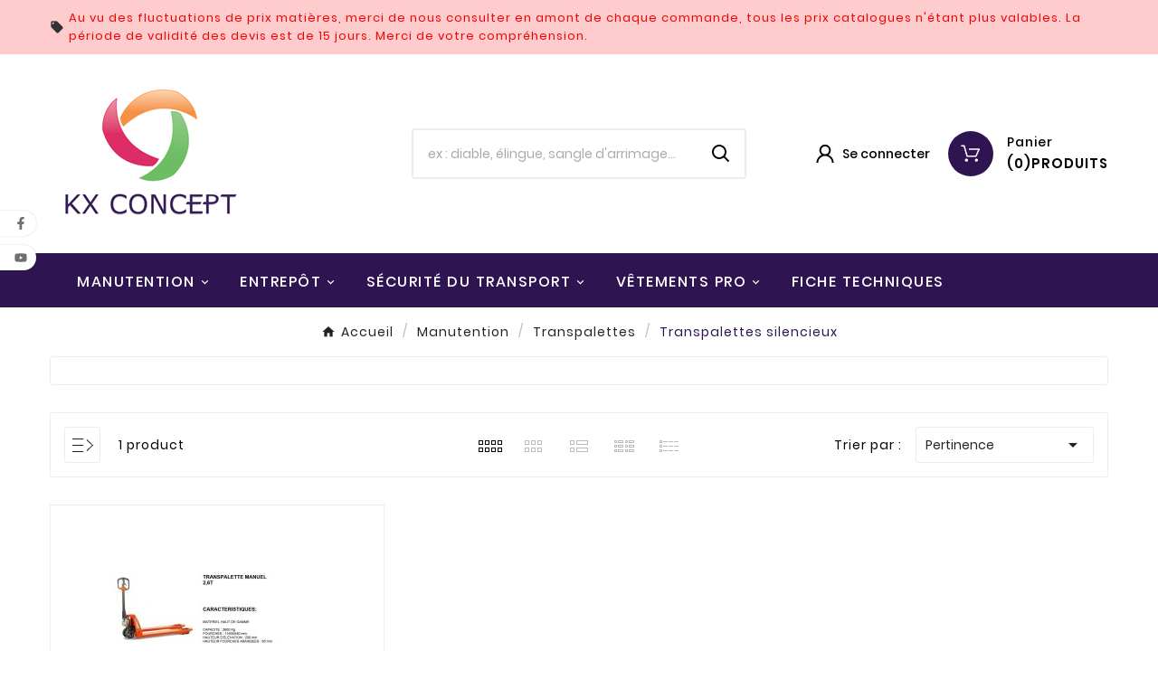

--- FILE ---
content_type: text/html; charset=utf-8
request_url: https://kxproshop.com/887-transpalette-silencieux
body_size: 17574
content:
<!doctype html><html lang="fr"><head><meta charset="utf-8"><meta http-equiv="x-ua-compatible" content="ie=edge"><script type="application/ld+json">
  {
    "@context": "https://schema.org",
    "@type": "Organization",
    "name" : "SARL KX CONCEPT",
    "url" : "https://kxproshop.com/",
    "logo": {
      "@type": "ImageObject",
      "url":"https://kxproshop.com/img/logo-1683300376.jpg"
    }
  }
</script>

<script type="application/ld+json">
  {
    "@context": "https://schema.org",
    "@type": "WebPage",
    "isPartOf": {
      "@type": "WebSite",
      "url":  "https://kxproshop.com/",
      "name": "SARL KX CONCEPT"
    },
    "name": "Transpalettes silencieux",
    "url":  "https://kxproshop.com/887-transpalette-silencieux"
  }
</script>


  <script type="application/ld+json">
    {
      "@context": "https://schema.org",
      "@type": "BreadcrumbList",
      "itemListElement": [
                      {
              "@type": "ListItem",
              "position": 1,
              "name": "Accueil",
              "item": "https://kxproshop.com/"
              },                        {
              "@type": "ListItem",
              "position": 2,
              "name": "Manutention",
              "item": "https://kxproshop.com/66-equipement-manutention"
              },                        {
              "@type": "ListItem",
              "position": 3,
              "name": "Transpalettes",
              "item": "https://kxproshop.com/900-transpalettes"
              },                        {
              "@type": "ListItem",
              "position": 4,
              "name": "Transpalettes silencieux",
              "item": "https://kxproshop.com/887-transpalette-silencieux"
              }            ]
          }
  </script>
<script type="application/ld+json">
  {
    "@context": "https://schema.org",
    "@type": "ItemList",
    "itemListElement": [
                  {
            "@type": "ListItem",
            "position": 0,
            "name": "Transpalette haut de gamme 2T6 1150x540 mm silencieux pompe garantie 2ans",
            "url": "https://kxproshop.com/transpalettes/977-transpalette-haut-de-gamme-2t6-1150x540-mm-silencieux-pompe-garantie-2ans-fab-allemagne.html"
            }          ]
        }
</script>

<title>Transpalettes silencieux</title><meta name="description" content=""><meta name="keywords" content=""><link rel="canonical" href="https://kxproshop.com/887-transpalette-silencieux"><meta property="og:title" content="Transpalettes silencieux" /><meta property="og:description" content="" /><meta property="og:url" content="https://kxproshop.com/887-transpalette-silencieux" /><meta property="og:site_name" content="SARL KX CONCEPT" /><meta property="og:type" content="website" /><meta name="viewport" content="width=device-width, initial-scale=1"><link rel="icon" type="image/vnd.microsoft.icon" href="https://kxproshop.com/img/favicon.ico?1751899967"><link rel="shortcut icon" type="image/x-icon" href="https://kxproshop.com/img/favicon.ico?1751899967"><link rel="stylesheet" href="https://kxproshop.com/themes/v2_drilling_57/assets/css/theme.css" type="text/css" media="all"><link rel="stylesheet" href="https://kxproshop.com/modules/ps_socialfollow/views/css/ps_socialfollow.css" type="text/css" media="all"><link rel="stylesheet" href="https://kxproshop.com/modules/ps_searchbar/ps_searchbar.css" type="text/css" media="all"><link rel="stylesheet" href="https://kxproshop.com/modules/ps_facetedsearch/views/dist/front.css" type="text/css" media="all"><link rel="stylesheet" href="https://kxproshop.com/modules/tvcmsadvanceblock/views/css/front.css" type="text/css" media="all"><link rel="stylesheet" href="https://kxproshop.com/modules/tvcmsbrandlist/views/css/front.css" type="text/css" media="all"><link rel="stylesheet" href="https://kxproshop.com/modules/tvcmscategorychainslider/views/css/front.css" type="text/css" media="all"><link rel="stylesheet" href="https://kxproshop.com/modules/tvcmscategoryslider/views/css/front.css" type="text/css" media="all"><link rel="stylesheet" href="https://kxproshop.com/modules/tvcmscookiesnotice/views/css/front.css" type="text/css" media="all"><link rel="stylesheet" href="https://kxproshop.com/modules/tvcmscustomerservices/views/css/front.css" type="text/css" media="all"><link rel="stylesheet" href="https://kxproshop.com/modules/tvcmscustomsetting/views/css/animation.css" type="text/css" media="all"><link rel="stylesheet" href="https://kxproshop.com/modules/tvcmscustomsetting/views/css/back.css" type="text/css" media="all"><link rel="stylesheet" href="https://kxproshop.com/modules/tvcmscustomsetting/views/css/slick-theme.min.css" type="text/css" media="all"><link rel="stylesheet" href="https://kxproshop.com/modules/tvcmsfooterproduct/views/css/front.css" type="text/css" media="all"><link rel="stylesheet" href="https://kxproshop.com/modules/tvcmsmultibanner1/views/css/front.css" type="text/css" media="all"><link rel="stylesheet" href="https://kxproshop.com/modules/tvcmssearch/views/css/front.css" type="text/css" media="all"><link rel="stylesheet" href="https://kxproshop.com/modules/tvcmssizechart/views/css/front.css" type="text/css" media="all"><link rel="stylesheet" href="https://kxproshop.com/modules/tvcmsslider/views/css/front.css" type="text/css" media="all"><link rel="stylesheet" href="https://kxproshop.com/modules/tvcmstabproducts/views/css/front.css" type="text/css" media="all"><link rel="stylesheet" href="https://kxproshop.com/modules/tvcmstestimonial/views/css/front.css" type="text/css" media="all"><link rel="stylesheet" href="https://kxproshop.com/modules/tvcmsthemeoptions/views/css/jquery.minicolors.css" type="text/css" media="all"><link rel="stylesheet" href="https://kxproshop.com/modules/tvcmsthemeoptions/views/css/bootstrap-toggle.min.css" type="text/css" media="all"><link rel="stylesheet" href="https://kxproshop.com/modules/tvcmsthemeoptions/views/css/front.css" type="text/css" media="all"><link rel="stylesheet" href="https://kxproshop.com/modules/tvcmscategoryproduct/views/css/front.css" type="text/css" media="all"><link rel="stylesheet" href="https://kxproshop.com/modules/tvcmsmegamenu/views/css/front.css" type="text/css" media="all"><link rel="stylesheet" href="https://kxproshop.com/js/jquery/ui/themes/base/minified/jquery-ui.min.css" type="text/css" media="all"><link rel="stylesheet" href="https://kxproshop.com/js/jquery/ui/themes/base/minified/jquery.ui.theme.min.css" type="text/css" media="all"><link rel="stylesheet" href="https://kxproshop.com/js/jquery/plugins/fancybox/jquery.fancybox.css" type="text/css" media="all"><link rel="stylesheet" href="https://kxproshop.com/modules/ps_imageslider/css/homeslider.css" type="text/css" media="all"><link rel="stylesheet" href="https://kxproshop.com/modules/tvcmsinfinitescroll/views/css/front.css" type="text/css" media="all"><link rel="stylesheet" href="https://kxproshop.com/themes/v2_drilling_57/assets/css/custom.css" type="text/css" media="all"><style>.tvproduct-description-tab {
display:none;
}
#tv-menu-horizontal {
text-align:left;
}
.tvproduct-description-tab, .open-comment-form, .tvfooter-product-box-layout{
display:none!important;
}
.tvservices-img img.tv-img-responsive {
object-fit:contain!important;
}
.tvheader-offer-wrapper {
width:100%
}
.tvheader-language-currency-wrapper {
display:none;
}
.tvcmsdesktop-top-header-wrapper .tvcmsdesktop-top-header {
background-color: rgba(247,1,1,0.2)
}
#custom-text h2 {
font-size: 40px;
-webkit-text-stroke:2px #ffffff;
color:#000000;
text-transform :uppercase;
line-height:40px;
position:relative;
font-weight:800;
font-family:'Poppins', sans-serif;
margin-bottom:0;
display:inline-block;
z-index:1;
padding:0 25px;
}
#custom-text h2::after {
content:'';
position:absolute;
background-color:#222222;
opacity:10%;
height:15px;
width:100%;
left:0;
bottom:0;
z-index:-1;
}

#custom-text h4 {
color:#2e1450;
font-size:21px;
font-family:'Audiowide';
margin-bottom:10px;
}

&:nth-child(1) {
    top: unset !important;
    transform: unset !important;
}
!--#header .tv-menu-horizontal ul li.level-1>a {
font-size:15px;
padding:0 9px;
}--!
#cms #applifilearchive .category-wrapper .filegroup-wrapper .grid .grid-item div.content-wrapper {
background:#2e1450;
}
#cms #applifilearchive .category-wrapper .filegroup-wrapper .grid .grid-item div.content-wrapper * {
color:#fff;
}
#cms #applifilearchive .category-wrapper .filegroup-wrapper .grid .grid-item:hover div.content-wrapper {
background:#888789;
}

.product-ref {
margin-bottom:15px;
}

.tv-category-image {
display:none;
}

#cms #applifilearchive .category-wrapper .filegroup-wrapper .grid .grid-item div.content-wrapper {
background-color:#ccc;
}

#tvmobile-megamenu .tv-menu-horizontal ul li.level-1 > a span {
color:#000000;
}

.product-quantity #quantity_wanted {
width:50px!important;

@media (min-width:992px) {
.menu-dropdown.col-sm-6 {
min-width:1200px;
}
#header .tv-menu-horizontal ul li.level-1 > a,  #header .tv-menu-horizontal ul li.level-1 > a{
color:#000000;
}
}

@media (max-width:1024px) {
.tv-sub-menu {
right:0px!important;
}
}

@media (min-width: 1025px) {
.menu-dropdown.col-sm-12 {
min-width:1025px!important;
}
}

@media (max-width:992px) {
#header .tv-menu-horizontal ul li.level-1 > a,  #header .tv-menu-horizontal ul li.level-1 > a {
color:#000000;
}
}</style><script>var TVCMSCUSTOMSETTING_BOTTOM_OPTION = "0";var TVCMSCUSTOMSETTING_DARK_MODE_INPUT = "0";var TVCMSCUSTOMSETTING_HOVER_IMG = "1";var TVCMSCUSTOMSETTING_MAIN_MENU_STICKY = "1";var TVCMSCUSTOMSETTING_PRODUCT_PAGE_BOTTOM_STICKY_STATUS = "1";var TVCMSCUSTOMSETTING_VERTICAL_MENU_OPEN = "0";var TVCMSCUSTOMSETTING_WOW_JS = "0";var TVCMSCUSTOMSETTING_iso_code_country = false;var TVCMSFRONTSIDE_THEME_SETTING_SHOW = "0";var baseDir = "https:\/\/kxproshop.com\/";var getThemeOptionsLink = "https:\/\/kxproshop.com\/module\/tvcmsthemeoptions\/default";var gettvcmsbestsellerproductslink = "https:\/\/kxproshop.com\/module\/tvcmsbestsellerproducts\/default";var gettvcmscategoryproductlink = "https:\/\/kxproshop.com\/module\/tvcmscategoryproduct\/default";var gettvcmsfeaturedproductslink = "https:\/\/kxproshop.com\/module\/tvcmsfeaturedproducts\/default";var gettvcmsfooterproductlink = "https:\/\/kxproshop.com\/module\/tvcmsfooterproduct\/default";var gettvcmsmegamenulink = "https:\/\/kxproshop.com\/module\/tvcmsmegamenu\/default";var gettvcmsnewproductslink = "https:\/\/kxproshop.com\/module\/tvcmsnewproducts\/default";var gettvcmsspecialproductslink = "https:\/\/kxproshop.com\/module\/tvcmsspecialproducts\/default";var gettvcmstabproductslink = "https:\/\/kxproshop.com\/module\/tvcmstabproducts\/default";var prestashop = {"cart":{"products":[],"totals":{"total":{"type":"total","label":"Total","amount":0,"value":"0,00\u00a0\u20ac"},"total_including_tax":{"type":"total","label":"Total TTC\u00a0:","amount":0,"value":"0,00\u00a0\u20ac"},"total_excluding_tax":{"type":"total","label":"Total HT\u00a0:","amount":0,"value":"0,00\u00a0\u20ac"}},"subtotals":{"products":{"type":"products","label":"Sous-total","amount":0,"value":"0,00\u00a0\u20ac"},"discounts":null,"shipping":{"type":"shipping","label":"Livraison","amount":0,"value":""},"tax":null},"products_count":0,"summary_string":"0 articles","vouchers":{"allowed":0,"added":[]},"discounts":[],"minimalPurchase":0,"minimalPurchaseRequired":""},"currency":{"id":1,"name":"Euro","iso_code":"EUR","iso_code_num":"978","sign":"\u20ac"},"customer":{"lastname":null,"firstname":null,"email":null,"birthday":null,"newsletter":null,"newsletter_date_add":null,"optin":null,"website":null,"company":null,"siret":null,"ape":null,"is_logged":false,"gender":{"type":null,"name":null},"addresses":[]},"language":{"name":"Fran\u00e7ais (French)","iso_code":"fr","locale":"fr-FR","language_code":"fr","is_rtl":"0","date_format_lite":"d\/m\/Y","date_format_full":"d\/m\/Y H:i:s","id":1},"page":{"title":"","canonical":"https:\/\/kxproshop.com\/887-transpalette-silencieux","meta":{"title":"Transpalettes silencieux","description":"","keywords":"","robots":"index"},"page_name":"category","body_classes":{"lang-fr":true,"lang-rtl":false,"country-FR":true,"currency-EUR":true,"layout-left-column":true,"page-category":true,"tax-display-enabled":true,"page-customer-account":false,"category-id-887":true,"category-Transpalettes silencieux":true,"category-id-parent-900":true,"category-depth-level-4":true},"admin_notifications":[],"password-policy":{"feedbacks":{"0":"Tr\u00e8s faible","1":"Faible","2":"Moyenne","3":"Fort","4":"Tr\u00e8s fort","Straight rows of keys are easy to guess":"Les suites de touches sur le clavier sont faciles \u00e0 deviner","Short keyboard patterns are easy to guess":"Les mod\u00e8les courts sur le clavier sont faciles \u00e0 deviner.","Use a longer keyboard pattern with more turns":"Utilisez une combinaison de touches plus longue et plus complexe.","Repeats like \"aaa\" are easy to guess":"Les r\u00e9p\u00e9titions (ex. : \"aaa\") sont faciles \u00e0 deviner.","Repeats like \"abcabcabc\" are only slightly harder to guess than \"abc\"":"Les r\u00e9p\u00e9titions (ex. : \"abcabcabc\") sont seulement un peu plus difficiles \u00e0 deviner que \"abc\".","Sequences like abc or 6543 are easy to guess":"Sequences like \"abc\" or \"6543\" are easy to guess","Recent years are easy to guess":"Les ann\u00e9es r\u00e9centes sont faciles \u00e0 deviner.","Dates are often easy to guess":"Les dates sont souvent faciles \u00e0 deviner.","This is a top-10 common password":"Ce mot de passe figure parmi les 10 mots de passe les plus courants.","This is a top-100 common password":"Ce mot de passe figure parmi les 100 mots de passe les plus courants.","This is a very common password":"Ceci est un mot de passe tr\u00e8s courant.","This is similar to a commonly used password":"Ce mot de passe est similaire \u00e0 un mot de passe couramment utilis\u00e9.","A word by itself is easy to guess":"Un mot seul est facile \u00e0 deviner.","Names and surnames by themselves are easy to guess":"Les noms et les surnoms seuls sont faciles \u00e0 deviner.","Common names and surnames are easy to guess":"Les noms et les pr\u00e9noms courants sont faciles \u00e0 deviner.","Use a few words, avoid common phrases":"Utilisez quelques mots, \u00e9vitez les phrases courantes.","No need for symbols, digits, or uppercase letters":"Pas besoin de symboles, de chiffres ou de majuscules.","Avoid repeated words and characters":"\u00c9viter de r\u00e9p\u00e9ter les mots et les caract\u00e8res.","Avoid sequences":"\u00c9viter les s\u00e9quences.","Avoid recent years":"\u00c9vitez les ann\u00e9es r\u00e9centes.","Avoid years that are associated with you":"\u00c9vitez les ann\u00e9es qui vous sont associ\u00e9es.","Avoid dates and years that are associated with you":"\u00c9vitez les dates et les ann\u00e9es qui vous sont associ\u00e9es.","Capitalization doesn't help very much":"Les majuscules ne sont pas tr\u00e8s utiles.","All-uppercase is almost as easy to guess as all-lowercase":"Un mot de passe tout en majuscules est presque aussi facile \u00e0 deviner qu'un mot de passe tout en minuscules.","Reversed words aren't much harder to guess":"Les mots invers\u00e9s ne sont pas beaucoup plus difficiles \u00e0 deviner.","Predictable substitutions like '@' instead of 'a' don't help very much":"Predictable substitutions like \"@\" instead of \"a\" don't help very much","Add another word or two. Uncommon words are better.":"Ajoutez un autre mot ou deux. Pr\u00e9f\u00e9rez les mots peu courants."}}},"shop":{"name":"SARL KX CONCEPT","logo":"https:\/\/kxproshop.com\/img\/logo-1683300376.jpg","stores_icon":"https:\/\/kxproshop.com\/img\/logo_stores.png","favicon":"https:\/\/kxproshop.com\/img\/favicon.ico"},"core_js_public_path":"\/themes\/","urls":{"base_url":"https:\/\/kxproshop.com\/","current_url":"https:\/\/kxproshop.com\/887-transpalette-silencieux","shop_domain_url":"https:\/\/kxproshop.com","img_ps_url":"https:\/\/kxproshop.com\/img\/","img_cat_url":"https:\/\/kxproshop.com\/img\/c\/","img_lang_url":"https:\/\/kxproshop.com\/img\/l\/","img_prod_url":"https:\/\/kxproshop.com\/img\/p\/","img_manu_url":"https:\/\/kxproshop.com\/img\/m\/","img_sup_url":"https:\/\/kxproshop.com\/img\/su\/","img_ship_url":"https:\/\/kxproshop.com\/img\/s\/","img_store_url":"https:\/\/kxproshop.com\/img\/st\/","img_col_url":"https:\/\/kxproshop.com\/img\/co\/","img_url":"https:\/\/kxproshop.com\/themes\/v2_drilling_57\/assets\/img\/","css_url":"https:\/\/kxproshop.com\/themes\/v2_drilling_57\/assets\/css\/","js_url":"https:\/\/kxproshop.com\/themes\/v2_drilling_57\/assets\/js\/","pic_url":"https:\/\/kxproshop.com\/upload\/","theme_assets":"https:\/\/kxproshop.com\/themes\/v2_drilling_57\/assets\/","pages":{"address":"https:\/\/kxproshop.com\/address","addresses":"https:\/\/kxproshop.com\/addresses","authentication":"https:\/\/kxproshop.com\/login","manufacturer":"https:\/\/kxproshop.com\/manufacturers","cart":"https:\/\/kxproshop.com\/cart","category":"https:\/\/kxproshop.com\/index.php?controller=category","cms":"https:\/\/kxproshop.com\/index.php?controller=cms","contact":"https:\/\/kxproshop.com\/contact-us","discount":"https:\/\/kxproshop.com\/discount","guest_tracking":"https:\/\/kxproshop.com\/guest-tracking","history":"https:\/\/kxproshop.com\/order-history","identity":"https:\/\/kxproshop.com\/identity","index":"https:\/\/kxproshop.com\/","my_account":"https:\/\/kxproshop.com\/my-account","order_confirmation":"https:\/\/kxproshop.com\/order-confirmation","order_detail":"https:\/\/kxproshop.com\/index.php?controller=order-detail","order_follow":"https:\/\/kxproshop.com\/order-follow","order":"https:\/\/kxproshop.com\/order","order_return":"https:\/\/kxproshop.com\/index.php?controller=order-return","order_slip":"https:\/\/kxproshop.com\/order-slip","pagenotfound":"https:\/\/kxproshop.com\/page-not-found","password":"https:\/\/kxproshop.com\/password-recovery","pdf_invoice":"https:\/\/kxproshop.com\/index.php?controller=pdf-invoice","pdf_order_return":"https:\/\/kxproshop.com\/index.php?controller=pdf-order-return","pdf_order_slip":"https:\/\/kxproshop.com\/index.php?controller=pdf-order-slip","prices_drop":"https:\/\/kxproshop.com\/prices-drop","product":"https:\/\/kxproshop.com\/index.php?controller=product","registration":"https:\/\/kxproshop.com\/index.php?controller=registration","search":"https:\/\/kxproshop.com\/search","sitemap":"https:\/\/kxproshop.com\/sitemap","stores":"https:\/\/kxproshop.com\/stores","supplier":"https:\/\/kxproshop.com\/supplier","brands":"https:\/\/kxproshop.com\/manufacturers","register":"https:\/\/kxproshop.com\/index.php?controller=registration","order_login":"https:\/\/kxproshop.com\/order?login=1"},"alternative_langs":[],"actions":{"logout":"https:\/\/kxproshop.com\/?mylogout="},"no_picture_image":{"bySize":{"small_default":{"url":"https:\/\/kxproshop.com\/img\/p\/fr-default-small_default.jpg","width":98,"height":98},"side_product_default":{"url":"https:\/\/kxproshop.com\/img\/p\/fr-default-side_product_default.jpg","width":99,"height":99},"cart_default":{"url":"https:\/\/kxproshop.com\/img\/p\/fr-default-cart_default.jpg","width":125,"height":125},"add_cart_def":{"url":"https:\/\/kxproshop.com\/img\/p\/fr-default-add_cart_def.jpg","width":200,"height":200},"home_default":{"url":"https:\/\/kxproshop.com\/img\/p\/fr-default-home_default.jpg","width":248,"height":248},"medium_default":{"url":"https:\/\/kxproshop.com\/img\/p\/fr-default-medium_default.jpg","width":348,"height":348},"pd_custom":{"url":"https:\/\/kxproshop.com\/img\/p\/fr-default-pd_custom.jpg","width":452,"height":452},"pd4_def":{"url":"https:\/\/kxproshop.com\/img\/p\/fr-default-pd4_def.jpg","width":724,"height":724},"large_default":{"url":"https:\/\/kxproshop.com\/img\/p\/fr-default-large_default.jpg","width":800,"height":800}},"small":{"url":"https:\/\/kxproshop.com\/img\/p\/fr-default-small_default.jpg","width":98,"height":98},"medium":{"url":"https:\/\/kxproshop.com\/img\/p\/fr-default-home_default.jpg","width":248,"height":248},"large":{"url":"https:\/\/kxproshop.com\/img\/p\/fr-default-large_default.jpg","width":800,"height":800},"legend":""}},"configuration":{"display_taxes_label":true,"display_prices_tax_incl":false,"is_catalog":false,"show_prices":true,"opt_in":{"partner":false},"quantity_discount":{"type":"discount","label":"Remise sur prix unitaire"},"voucher_enabled":0,"return_enabled":0},"field_required":[],"breadcrumb":{"links":[{"title":"Accueil","url":"https:\/\/kxproshop.com\/"},{"title":"Manutention","url":"https:\/\/kxproshop.com\/66-equipement-manutention"},{"title":"Transpalettes","url":"https:\/\/kxproshop.com\/900-transpalettes"},{"title":"Transpalettes silencieux","url":"https:\/\/kxproshop.com\/887-transpalette-silencieux"}],"count":4},"link":{"protocol_link":"https:\/\/","protocol_content":"https:\/\/"},"time":1768934365,"static_token":"6af36f3d2560e5ec68e905bf095623a3","token":"6f820b57ac79632889919c08390dde75","debug":false};var prestashopFacebookAjaxController = "https:\/\/kxproshop.com\/module\/ps_facebook\/Ajax";var psemailsubscription_subscription = "https:\/\/kxproshop.com\/module\/ps_emailsubscription\/subscription";var static_token = "6af36f3d2560e5ec68e905bf095623a3";var tvMainSmartSpeed = "600";var tvcms_setting = true;var tvthemename = "v2_drilling_57";</script><link rel="prev" href="https://kxproshop.com/887-transpalette-silencieux"><link rel="next" href="https://kxproshop.com/887-transpalette-silencieux?p=2"><!-- Module TvcmsInfiniteScroll for PRODUCTS --><script>var tv_params = {product_wrapper : "#js-product-list .products",product_elem : ".product-miniature",pagination_wrapper : ".pagination .page-list",next_button : "a.next",views_buttons : "",selected_view : "",method : "scroll",button_start_page : "1",button_n_pages : "1",active_with_layered : "1",loader : "<div id=\"tv-loader\"><p>Loading next results...</p></div>",loader_prev : "<div id=\"tv-loader\"><p>Loading previous results...</p></div>",button : "<button id=\"tv-button-load-products\">Display more results...</button>",back_top_button : "<div id=\"tv-back-top-wrapper\"><p>No more results to display... <a href=\"#\" class=\"tv-back-top-link\">Back to top</a></p></div>",tvcmsinfinitescrollqv_enabled : "",has_facetedSearch : "1",ps_16 : "1"}// -----------------------------------------------------------// HOOK CUSTOM// - After next products displayed// function tv_hook_after_display_products() {// ---------------// CUSTOMIZE HERE// ---------------// }</script><link rel="dns-prefetch" href="https://kxproshop.com" /><link rel="preconnect" href="https://kxproshop.com" crossorigin/><link rel="preload" href="https://kxproshop.com/themes/v2_drilling_57/assets/css/570eb83859dc23dd0eec423a49e147fe.woff2" as="font" type="font/woff2" crossorigin /><link as="style" rel="stylesheet preload" type="text/css" href="https://kxproshop.com/themes/v2_drilling_57/assets/css/material-fonts.css" /><link as="style" rel="stylesheet preload" type="text/css" href="https://kxproshop.com/themes/v2_drilling_57/assets/css/poppins.css" /><link as="style" rel="stylesheet preload" type="text/css" href="https://kxproshop.com/themes/v2_drilling_57/assets/css/audiowide.css" /><link rel="stylesheet" type="text/css" href="https://kxproshop.com/themes/v2_drilling_57/assets/css//all_theme_custom_1_1.css"></link><!-- END THEME_CONTROL CUSTOM COLOR CSS --></head><body id="category" class="lang-fr country-fr currency-eur layout-left-column page-category tax-display-enabled category-id-887 category-transpalettes-silencieux category-id-parent-900 category-depth-level-4 text1-light  text2-light"  data-mouse-hover-img='1' data-menu-sticky='1'><main><div class="tv-main-div " ><header id="header"><div class="tvcmsdesktop-top-header-wrapper header-1" data-header-layout="1"><div class='container-fluid tvcmsdesktop-top-header'><div class="container tvcmsdesktop-top-wrapper"><div class='tvheader-offer-wrapper col-xl-6 col-lg-6 col-md-6 col-sm-12'><div class="tvheader-nav-offer-text"><i class="material-icons">&#xe54e</i><p><span style="color:#f70101;">Au vu des fluctuations de prix matières, merci de nous consulter en amont de chaque commande, tous les prix catalogues n'étant plus valables. </span><span style="color:#f70101;">La période de validité des devis est de 15 jours. Merci de votre compréhension.</span></p></div></div><div class='tvheader-language-currency-wrapper col-xl-6 col-lg-6 col-md-6 col-sm-12'><div class="tvheader-language"></div><div class="tvheader-currency"></div></div></div></div><div class='container-fluid tvcmsdesktop-top-second hidden-md-down'><div class="container"><div class="row tvcmsdesktop-top-header-box"><div class='col-sm-12 col-md-4 col-lg-4 col-xl-4 tvcms-header-logo-wrapper'><div class="hidden-sm-down tvcms-header-logo" id="tvcmsdesktop-logo"><div class="tv-header-logo"><a href="https://kxproshop.com/"><img class="logo img-responsive" src="https://kxproshop.com/img/logo-1683300376.jpg" alt="SARL KX CONCEPT" loading="lazy" height="35" width="201"></a></div></div></div><div class="col-sm-12 col-md-4 col-lg-4 col-xl-4 tvcmsheader-search"><div class='tvcmssearch-wrapper' id="_desktop_search">    <div class="search-widget tvcmsheader-search" data-search-controller-url="//kxproshop.com/search"><div class="tvsearch-top-wrapper"><div class="tvheader-sarch-display"><div class="tvheader-search-display-icon"><div class="tvsearch-open"><svg version="1.1" id="Layer_1" x="0px" y="0px" width="16px" height="16px" viewBox="0 0 15 15" style="enable-background:new 0 0 14.5 14.5;" xml:space="preserve"><g id="XMLID_3_"><g id="XMLID_1_"><path id="XMLID_15_" style="fill:#000000;" d="M6,1.5c2.5,0,4.5,2,4.5,4.5s-2,4.5-4.5,4.5S1.5,8.5,1.5,6S3.5,1.5,6,1.5 M6,0C2.7,0,0,2.7,0,6s2.7,6,6,6s6-2.7,6-6S9.3,0,6,0L6,0z"></path></g><rect id="XMLID_2_" x="9.3" y="11.3" transform="matrix(0.7071 0.7071 -0.7071 0.7071 12.0186 -5.0156)" style="fill:#000000;" width="5.5" height="1.5"></rect></g></svg></div><div class="tvsearch-close"><i class='material-icons'>&#xe5cd;</i></div></div></div><div class="tvsearch-header-display-wrappper tvsearch-header-display-full"><form method="get" action="//kxproshop.com/search"><input type="hidden" name="controller" value="search" /><div class="tvheader-top-search"><div class="tvheader-top-search-wrapper-info-box"><input type="text" name="s" class='tvcmssearch-words' placeholder="ex : diable, élingue, sangle d&#039;arrimage..." aria-label="Chercher	" autocomplete="off" /></div></div><div class="tvheader-top-search-wrapper"><button type="submit" class="tvheader-search-btn" aria-label="Search"><svg version="1.1" id="Layer_1" x="0px" y="0px" width="20px" height="20px" viewBox="0 0 15 15" style="enable-background:new 0 0 14.5 14.5;" xml:space="preserve"><g id="XMLID_3_"><g id="XMLID_1_"><path id="XMLID_15_" style="fill:#000000;" d="M6,1.5c2.5,0,4.5,2,4.5,4.5s-2,4.5-4.5,4.5S1.5,8.5,1.5,6S3.5,1.5,6,1.5 M6,0C2.7,0,0,2.7,0,6s2.7,6,6,6s6-2.7,6-6S9.3,0,6,0L6,0z"></path></g><rect id="XMLID_2_" x="9.3" y="11.3" transform="matrix(0.7071 0.7071 -0.7071 0.7071 12.0186 -5.0156)" style="fill:#000000;" width="5.5" height="1.5"></rect></g></svg></button></div></form><div class='tvsearch-result'></div></div></div></div></div></div><div class="col-sm-12 col-md-4 col-lg-4 col-xl-4 tvcmsheader-nav-right"><div class="tv-contact-account-cart-wrapper"><div id='tvcmsdesktop-account-button'><div class="tv-header-account tv-account-wrapper tvcms-header-myaccount"><button class="btn-unstyle tv-myaccount-btn tv-myaccount-btn-desktop" name="User Icon" aria-label="User Icon"><svg aria-hidden="true" focusable="false" width="20px" height="20px" style="-ms-transform: rotate(360deg); -webkit-transform: rotate(360deg); transform: rotate(360deg);" preserveAspectRatio="xMidYMid meet" viewBox="0 0 1024 1024"><path d="M858.5 763.6a374 374 0 0 0-80.6-119.5a375.63 375.63 0 0 0-119.5-80.6c-.4-.2-.8-.3-1.2-.5C719.5 518 760 444.7 760 362c0-137-111-248-248-248S264 225 264 362c0 82.7 40.5 156 102.8 201.1c-.4.2-.8.3-1.2.5c-44.8 18.9-85 46-119.5 80.6a375.63 375.63 0 0 0-80.6 119.5A371.7 371.7 0 0 0 136 901.8a8 8 0 0 0 8 8.2h60c4.4 0 7.9-3.5 8-7.8c2-77.2 33-149.5 87.8-204.3c56.7-56.7 132-87.9 212.2-87.9s155.5 31.2 212.2 87.9C779 752.7 810 825 812 902.2c.1 4.4 3.6 7.8 8 7.8h60a8 8 0 0 0 8-8.2c-1-47.8-10.9-94.3-29.5-138.2zM512 534c-45.9 0-89.1-17.9-121.6-50.4S340 407.9 340 362c0-45.9 17.9-89.1 50.4-121.6S466.1 190 512 190s89.1 17.9 121.6 50.4S684 316.1 684 362c0 45.9-17.9 89.1-50.4 121.6S557.9 534 512 534z" fill="#000000"></path></svg><span>Se connecter</span></button><ul class="dropdown-menu tv-account-dropdown tv-dropdown"><li><div id="tvcmsdesktop-user-info" class="tvcms-header-sign user-info tvheader-sign"><a href="https://kxproshop.com/my-account" class="tvhedaer-sign-btn" title="Log into your customer account" rel="nofollow"><i class="material-icons">&#xe7fd;</i><span class="tvhedaer-sign-span">Connexion</span></a></div></li><li class="ttvcms-wishlist-icon"></li><li class="tvheader-compare "></li><li class="tvheader-language hidden-lg-up"></li><li class="tvheader-currency hidden-lg-up"></li></ul></div></div><div id="_desktop_cart_manage" class="tvcms-header-cart">    <div id="_desktop_cart"><div class="blockcart cart-preview inactive tv-header-cart" data-refresh-url="//kxproshop.com/module/ps_shoppingcart/ajax"><div class="tvheader-cart-wrapper "><div class='tvheader-cart-btn-wrapper'><a rel="nofollow" href="JavaScript:void(0);" data-url='//kxproshop.com/cart?action=show' title='Panier'><div class="tvcart-icon-text-wrapper"><div class="tv-cart-icon tvheader-right-icon tv-cart-icon-main"><svg version="1.1" id="Layer_1" x="0px" y="0px" width="21" height="21" viewBox="0 0 228 200" style="enable-background:new 0 0 228 200;" xml:space="preserve"><path d="M1,7c3.3-4.1,7.5-5.3,12.7-5.1C21.5,2.3,29.3,2,37.1,2c7.6,0,9.6,1.5,11.7,8.8c10.7,37.2,21.5,74.4,32,111.7c1.1,4,2.8,5.4,7.1,5.4c27.8-0.2,55.6-0.2,83.4,0c3.7,0,5.6-1,7.1-4.5c8.8-19.9,17.9-39.7,26.8-59.6c0.7-1.5,1.2-3,2.1-5.1c-2.7,0-4.6,0-6.6,0c-31.1,0-62.3,0-93.4,0c-1.7,0-3.4,0.1-5-0.2c-4.4-0.8-7.6-4.4-7.1-8.3c0.5-4.3,3-7,7.4-7.4c1.7-0.2,3.3-0.2,5-0.2c36.3,0,72.6,0.1,108.9-0.1c5.2,0,9.4,1,12.4,5.5c0,1.7,0,3.3,0,5c-4,8.4-8,16.7-11.8,25.2c-8.8,19.4-17.6,38.8-26.2,58.2c-2.3,5.3-5.7,7.6-11.5,7.5c-33.5-0.1-67-0.1-100.5-0.1c-7.5,0-9.6-1.7-11.7-8.9c-10.7-37.2-21.5-74.5-32-111.8c-1.2-4.2-2.9-5.6-7.2-5.3c-5,0.4-10-0.1-15,0.2C8.1,18.4,4,17.2,1,13C1,11,1,9,1,7z"></path><path d="M184,201c-1.2-0.5-2.4-1.1-3.6-1.6c-8.4-3.6-13-11.7-11.3-20.5c1.5-8.2,9.6-14.7,18.4-14.8c9-0.1,16.9,6.1,18.8,14.8c1.8,8.3-2.6,16.5-10.8,20.3c-1.2,0.5-2.3,1.2-3.4,1.8C189.3,201,186.7,201,184,201z"></path><path d="M64,201c-5.8-2.6-11.3-5.6-13.7-12.1c-3.4-9.1,1-19.1,10.2-23c9.6-4,20.7,0.1,25,9.2c4.1,8.8,0.3,19.2-8.6,23.7c-1.6,0.8-3.3,1.5-4.9,2.2C69.3,201,66.7,201,64,201z"></path></svg></div><div class="tv-cart-cart-inner"><span class="tvcart-lable">Panier</span><span class="cart-products-count"><span>(</span>0<span>)</span></span><span class="tv-cart-title">Produits</span></div></div></a></div><div class="ttvcmscart-show-dropdown-right"><div class="ttvcart-no-product"><div class="ttvcart-close-title-count tdclose-btn-wrap"><button class="ttvclose-cart"></button><div class="ttvcart-top-title"><h4>Panier</h4></div><div class="ttvcart-counter"><span class="ttvcart-products-count">0</span></div></div></div></div><!-- Start DropDown header cart --></div></div></div></div></div></div></div></div></div><div class="tvcms-header-menu-offer-wrapper tvcmsheader-sticky"><div class="container position-static tvcms-header-menu"><div class='tvcmsmain-menu-wrapper container'><div id='tvdesktop-megamenu'><div class="container_tv_megamenu"><div id="tv-menu-horizontal" class="tv-menu-horizontal clearfix"><ul class="menu-content"><li class="tvmega-menu-title">Mega Menu</li><li class="level-1  parent"><a href="#"><span>Manutention</span></a><span class="icon-drop-mobile"></span></li><li class="level-1  parent"><a href="https://kxproshop.com/67-equipement-entepot"><span>Entrepôt</span></a><span class="icon-drop-mobile"></span></li><li class="level-1  parent"><a href="https://kxproshop.com/69-securite-du-transport"><span>Sécurité du transport</span></a><span class="icon-drop-mobile"></span></li><li class="level-1  parent"><a href="https://kxproshop.com/75-vetements-professionnels"><span>Vêtements pro</span></a><span class="icon-drop-mobile"></span></li><li class="level-1 "><a href="https://kxproshop.com/content/7-fiche-techniques"><span>Fiche techniques</span></a><span class="icon-drop-mobile"></span></li></ul></div></div></div></div><div class="tvcmsdesktop-contact tvforce-hide">    <div id="_desktop_contact_link" class=""><div id="contact-link"><a href="tel:04.27.50.11.20"><div class="tv-contact-icon-main"><i class='material-icons'>&#xe0b0;</i></div><div class="tv-contact-inner"><span class="tvcontact-lable">Our Contact</span><span class="tv-call-main">04.27.50.11.20</span></div></a></div></div></div></div></div></div>    <div id='tvcms-mobile-view-header' class="hidden-lg-up tvheader-mobile-layout mh1 mobile-header-1" data-header-mobile-layout="1"><div class="tvcmsmobile-top-wrapper"><div class='tvmobileheader-offer-wrapper col-sm-12'><div class="tvheader-nav-offer-text"><i class="material-icons">&#xe54e</i><p><span style="color:#f70101;">Au vu des fluctuations de prix matières, merci de nous consulter en amont de chaque commande, tous les prix catalogues n'étant plus valables. </span><span style="color:#f70101;">La période de validité des devis est de 15 jours. Merci de votre compréhension.</span></p></div></div></div><div class='tvcmsmobile-header-menu-offer-text tvcmsheader-sticky'><div class="tvcmsmobile-header-menu col-sm-1 col-xs-2"><div class="tvmobile-sliderbar-btn"><a href="Javascript:void(0);" title=""><i class='material-icons'>&#xe5d2;</i></a></div><div class="tvmobile-slidebar"><div class="tvmobile-dropdown-close"><a href="Javascript:void(0);"><i class='material-icons'>&#xe14c;</i></a></div><div id='tvmobile-megamenu'></div><div class="tvcmsmobile-contact"></div><div id='tvmobile-lang'></div><div id='tvmobile-curr'></div></div></div><div class="tvcmsmobile-header-logo-right-wrapper col-md-4 col-sm-12"><div id='tvcmsmobile-header-logo'></div></div><div class="col-sm-7 col-xs-10 tvcmsmobile-cart-acount-text"><div id="tvcmsmobile-account-button"></div><div id="tvmobile-cart"></div></div></div><div class='tvcmsmobile-header-search-logo-wrapper'><div class="tvcmsmobile-header-search col-md-12 col-sm-12"><div id="tvcmsmobile-search"></div></div></div></div></header><aside id="notifications"><div class="container"></div></aside><div id="wrapper"><div id="wrappertop"></div><div class=" container   tv-left-layout"><nav data-depth="4" class="breadcrumb"><ol itemscope itemtype="http://schema.org/BreadcrumbList"><li itemprop="itemListElement" itemscope itemtype="http://schema.org/ListItem"><a itemprop="item" href="https://kxproshop.com/"><span itemprop="name">Accueil</span></a><meta itemprop="position" content="1"></li><li itemprop="itemListElement" itemscope itemtype="http://schema.org/ListItem"><a itemprop="item" href="https://kxproshop.com/66-equipement-manutention"><span itemprop="name">Manutention</span></a><meta itemprop="position" content="2"></li><li itemprop="itemListElement" itemscope itemtype="http://schema.org/ListItem"><a itemprop="item" href="https://kxproshop.com/900-transpalettes"><span itemprop="name">Transpalettes</span></a><meta itemprop="position" content="3"></li><li itemprop="itemListElement" itemscope itemtype="http://schema.org/ListItem"><a itemprop="item" href="https://kxproshop.com/887-transpalette-silencieux"><span itemprop="name">Transpalettes silencieux</span></a><meta itemprop="position" content="4"></li></ol></nav><div class="row"><div id="left-column" class="col-xl-2 col-lg-4 col-md-12 col-sm-12 col-xs-12 tv-left-right-panel-hide"><div id="search_filters_wrapper"><div id="search_filter_controls" class="hidden-md-up hidden-sm-down"><button class="btn btn-secondary ok"><i class="material-icons rtl-no-flip">&#xE876;</i>D'accord</button></div></div><div class='tvleft-column-remove'><div class="tvleft-column-close-btn"><i class="material-icons">close</i></div></div><div class="block-categories "><ul class="category-top-menu tvside-panel-dropdown"><li class="tv-category-title-wrapper"><a class="tv-main-category-title" href="https://kxproshop.com/887-transpalette-silencieux">Transpalettes silencieux</a><div class='tvleft-right-title-toggle'><i class='material-icons'>&#xe313;</i></div></li><li class="tv-leftcategory-wrapper"></li></ul></div></div><div id="content-wrapper" class="left-column  col-xl-12 col-lg-12 col-md-12 col-sm-12 col-xs-12 "><div id="main"><div class="block-category card card-block clearfix tv-category-block-wrapper"></div><div id="products" class="grid"><div><div class="tvleft-penal-product-top clearfix"><div id="js-product-list-top" class="products-selection tvcenter-block-product-section tvall-block-box-shadows clearfix"><div class="col-sm-6 col-md-4 col-lg-4 tv-left-search-totle-product"><div class="tvcms-left-column-wrapper"><div class="tv-left-pannal-btn-wrapper" data-toggle="tvtooltip" data-placement="top" data-html="true" title="" data-original-title="left panel"><svg version="1.1" id="Layer_1" x="0px" y="0px" width="22.5px" height="15px" viewBox="0 0 22.5 15" style="enable-background:new 0 0 22.5 15;" xml:space="preserve"><g id="XMLID_6_"><g id="XMLID_5_"><rect id="XMLID_1_" style="fill:#000000;" width="12" height="1"></rect><rect id="XMLID_3_" y="7" style="fill:#000000;" width="12" height="1"></rect><rect id="XMLID_4_" y="14" style="fill:#000000;" width="12" height="1"></rect></g><rect id="XMLID_2_" x="14.3" y="4" transform="matrix(0.7071 0.7071 -0.7071 0.7071 8.6859 -11.9697)" style="fill:#000000;" width="9" height="1"></rect><rect id="XMLID_7_" x="14.3" y="9.9" transform="matrix(-0.7071 0.7071 -0.7071 -0.7071 39.5898 4.4298)" style="fill:#000000;" width="9.2" height="1"></rect></g></svg><span class="">View Left Column</span></div></div><div class="tv-total-product"><p class="tv-total-product-number">1 product</p></div></div><div class="col-sm-6 col-md-4 col-lg-4 tv-grid-list-all-wrapper"><div class="tvcmsproduct-grid-list clearfix"><div class="tvproduct-view tvproduct-grid" data-toggle="tvtooltip" data-placement="top" data-html="true" title="" data-original-title="Grille"><svg class="tvgrid" version="1.1" id="Layer_1" xmlns="http://www.w3.org/2000/svg" xmlns:xlink="http://www.w3.org/1999/xlink" x="0px" y="0px" width="33px" height="13px" viewBox="0 0 33 13" style="enable-background:new 0 0 33 13;" xml:space="preserve"><g id="XMLID_1_"><path id="XMLID_14_" style="fill:#222222;" d="M4,9v3H1V9H4 M5,8H0v5h5V8L5,8z"></path></g><g id="XMLID_3_"><path id="XMLID_5_" style="fill:#222222;" d="M11,9v3H8V9H11 M12,8H7v5h5V8L12,8z"></path></g><g id="XMLID_8_"><path id="XMLID_11_" style="fill:#222222;" d="M18,9v3h-3V9H18 M19,8h-5v5h5V8L19,8z"></path></g><g id="XMLID_17_"><path id="XMLID_19_" style="fill:#222222;" d="M25,9v3h-3V9H25 M26,8h-5v5h5V8L26,8z"></path></g><g id="XMLID_32_"><path id="XMLID_34_" style="fill:#222222;" d="M25,1v3h-3V1H25 M26,0h-5v5h5V0L26,0z"></path></g><g id="XMLID_37_"><path id="XMLID_39_" style="fill:#222222;" d="M18,1v3h-3V1H18 M19,0h-5v5h5V0L19,0z"></path></g><g id="XMLID_42_"><path id="XMLID_44_" style="fill:#222222;" d="M11,1v3H8V1H11 M12,0H7v5h5V0L12,0z"></path></g><g id="XMLID_47_"><path id="XMLID_49_" style="fill:#222222;" d="M4,1v3H1V1H4 M5,0H0v5h5V0L5,0z"></path></g></svg><span class="tvgrid-wrapper">Grille</span></div><div class="tvproduct-view tvproduct-grid-2" data-toggle="tvtooltip" data-placement="top" data-html="true" title="" data-original-title="Grille 2"><svg class="tvgrid-2" version="1.1" id="Layer_1" xmlns="http://www.w3.org/2000/svg" xmlns:xlink="http://www.w3.org/1999/xlink" x="0px" y="0px" width="26px" height="13px" viewBox="0 0 26 13" style="enable-background:new 0 0 26 13;" xml:space="preserve"><g id="XMLID_1_"><path id="XMLID_59_" style="fill:#222222;" d="M4,9v3H1V9H4 M5,8H0v5h5V8L5,8z"></path></g><g id="XMLID_3_"><path id="XMLID_55_" style="fill:#222222;" d="M11,9v3H8V9H11 M12,8H7v5h5V8L12,8z"></path></g><g id="XMLID_8_"><path id="XMLID_51_" style="fill:#222222;" d="M18,9v3h-3V9H18 M19,8h-5v5h5V8L19,8z"></path></g><g id="XMLID_37_"><path id="XMLID_26_" style="fill:#222222;" d="M18,1v3h-3V1H18 M19,0h-5v5h5V0L19,0z"></path></g><g id="XMLID_42_"><path id="XMLID_21_" style="fill:#222222;" d="M11,1v3H8V1H11 M12,0H7v5h5V0L12,0z"></path></g><g id="XMLID_47_"><path id="XMLID_16_" style="fill:#222222;" d="M4,1v3H1V1H4 M5,0H0v5h5V0L5,0z"></path></g></svg><span class="tvgrid-2-wrapper">Grille 2</span></div><div class="tvproduct-view tvproduct-list" data-toggle="tvtooltip" data-placement="top" data-html="true" title="" data-original-title="Lister"><svg class="tvlist" version="1.1" id="Layer_1" xmlns="http://www.w3.org/2000/svg" xmlns:xlink="http://www.w3.org/1999/xlink" x="0px" y="0px" width="20px" height="13px" viewBox="0 0 20 13" style="enable-background:new 0 0 20 13;" xml:space="preserve"><g id="XMLID_2_"><g id="XMLID_1_"><path id="XMLID_14_" style="fill:#082222;" d="M4,9v3H1V9H4 M5,8H0v5h5V8L5,8z"></path></g><g id="XMLID_4_"><path id="XMLID_6_" style="fill:#082222;" d="M4,1v3H1V1H4 M5,0H0v5h5V0L5,0z"></path></g><g id="XMLID_3_"><path id="XMLID_19_" style="fill:#082222;" d="M19,9v3H8V9H19 M20,8H7v5h13V8L20,8z"></path></g><g id="XMLID_9_"><path id="XMLID_13_" style="fill:#082222;" d="M19,1v3H8V1H19 M20,0H7v5h13V0L20,0z"></path></g></g></svg><span class="tvlist-wrapper">Lister</span></div><div class="tvproduct-view tvproduct-list-2" data-toggle="tvtooltip" data-placement="top" data-html="true" title="" data-original-title="Liste-2"><svg class="tvlist-2" version="1.1" id="Layer_1" xmlns="http://www.w3.org/2000/svg" xmlns:xlink="http://www.w3.org/1999/xlink" x="0px" y="0px" width="22px" height="13px" viewBox="0 0 22 13" style="enable-background:new 0 0 22 13;" xml:space="preserve"><g id="XMLID_3_"><g id="XMLID_2_"><g id="XMLID_1_"><path id="XMLID_14_" style="fill:#222222;" d="M2,1v1H1V1H2 M3,0H0v3h3V0L3,0z"></path></g><g id="XMLID_4_"><path id="XMLID_20_" style="fill:#222222;" d="M9,1v1H5V1H9 M10,0H4v3h6V0L10,0z"></path></g></g><g id="XMLID_6_"><g id="XMLID_17_"><path id="XMLID_19_" style="fill:#222222;" d="M2,6v1H1V6H2 M3,5H0v3h3V5L3,5z"></path></g><g id="XMLID_7_"><path id="XMLID_9_" style="fill:#222222;" d="M9,6v1H5V6H9 M10,5H4v3h6V5L10,5z"></path></g></g><g id="XMLID_25_"><g id="XMLID_31_"><path id="XMLID_33_" style="fill:#222222;" d="M2,11v1H1v-1H2 M3,10H0v3h3V10L3,10z"></path></g><g id="XMLID_26_"><path id="XMLID_28_" style="fill:#222222;" d="M9,11v1H5v-1H9 M10,10H4v3h6V10L10,10z"></path></g></g><g id="XMLID_36_"><g id="XMLID_42_"><path id="XMLID_44_" style="fill:#222222;" d="M14,11v1h-1v-1H14 M15,10h-3v3h3V10L15,10z"></path></g><g id="XMLID_37_"><path id="XMLID_39_" style="fill:#222222;" d="M21,11v1h-4v-1H21 M22,10h-6v3h6V10L22,10z"></path></g></g><g id="XMLID_47_"><g id="XMLID_53_"><path id="XMLID_55_" style="fill:#222222;" d="M14,6v1h-1V6H14 M15,5h-3v3h3V5L15,5z"></path></g><g id="XMLID_48_"><path id="XMLID_50_" style="fill:#222222;" d="M21,6v1h-4V6H21 M22,5h-6v3h6V5L22,5z"></path></g></g><g id="XMLID_58_"><g id="XMLID_64_"><path id="XMLID_66_" style="fill:#222222;" d="M14,1v1h-1V1H14 M15,0h-3v3h3V0L15,0z"></path></g><g id="XMLID_59_"><path id="XMLID_61_" style="fill:#222222;" d="M21,1v1h-4V1H21 M22,0h-6v3h6V0L22,0z"></path></g></g></g></svg><span class="tvlist-wrapper">Liste-2</span></div><div class="tvproduct-view tvproduct-catelog" data-toggle="tvtooltip" data-placement="top" data-html="true" title="" data-original-title="Catalogue"><svg class="tvcatelog" version="1.1" id="Layer_1" xmlns="http://www.w3.org/2000/svg" xmlns:xlink="http://www.w3.org/1999/xlink" x="0px" y="0px" width="21px" height="13px" viewBox="0 0 21 13" style="enable-background:new 0 0 21 13;" xml:space="preserve"><g id="XMLID_4_"><g id="XMLID_1_"><path id="XMLID_14_" style="fill:#222222;" d="M2,1v1H1V1H2 M3,0H0v3h3V0L3,0z"></path></g><g id="XMLID_2_"><polygon id="XMLID_17_" style="fill:#222222;" points="9,1 4,1 4,2 9,2 9,1       "></polygon></g><g id="XMLID_5_"><polygon id="XMLID_7_" style="fill:#222222;" points="15,1 10,1 10,2 15,2 15,1       "></polygon></g><g id="XMLID_8_"><polygon id="XMLID_11_" style="fill:#222222;" points="21,1 16,1 16,2 21,2 21,1      "></polygon></g></g><g id="XMLID_18_"><g id="XMLID_28_"><path id="XMLID_30_" style="fill:#222222;" d="M2,6v1H1V6H2 M3,5H0v3h3V5L3,5z"></path></g><g id="XMLID_25_"><polygon id="XMLID_27_" style="fill:#222222;" points="9,6 4,6 4,7 9,7 9,6       "></polygon></g><g id="XMLID_22_"><polygon id="XMLID_24_" style="fill:#222222;" points="15,6 10,6 10,7 15,7 15,6      "></polygon></g><g id="XMLID_19_"><polygon id="XMLID_21_" style="fill:#222222;" points="21,6 16,6 16,7 21,7 21,6      "></polygon></g></g><g id="XMLID_33_"><g id="XMLID_43_"><path id="XMLID_45_" style="fill:#222222;" d="M2,11v1H1v-1H2 M3,10H0v3h3V10L3,10z"></path></g><g id="XMLID_40_"><polygon id="XMLID_42_" style="fill:#222222;" points="9,11 4,11 4,12 9,12 9,11      "></polygon></g><g id="XMLID_37_"><polygon id="XMLID_39_" style="fill:#222222;" points="15,11 10,11 10,12 15,12 15,11         "></polygon></g><g id="XMLID_34_"><polygon id="XMLID_36_" style="fill:#222222;" points="21,11 16,11 16,12 21,12 21,11         "></polygon></g></g></svg><span class="tvlist-wrapper">Catalogue</span></div></div></div><div class="col-sm-12 col-md-4 col-lg-4 tvall-page-shortby"><div class="row sort-by-row"><span class="col-sm-5 col-md-5 hidden-sm-down sort-by">Trier par :</span><div class="col-sm-12 col-xs-12 col-md-7 products-sort-order dropdown"><button class="btn-unstyle select-title" rel="nofollow" data-toggle="dropdown" aria-haspopup="true" aria-expanded="false">Pertinence<i class="material-icons float-xs-right">&#xE5C5;</i></button><div class="dropdown-menu"><a rel="nofollow" href="https://kxproshop.com/887-transpalette-silencieux?order=product.sales.desc" class="select-list js-search-link" >Ventes, ordre décroissant</a><a rel="nofollow" href="https://kxproshop.com/887-transpalette-silencieux?order=product.position.asc" class="select-list current js-search-link" >Pertinence</a><a rel="nofollow" href="https://kxproshop.com/887-transpalette-silencieux?order=product.name.asc" class="select-list js-search-link" >Nom, A à Z</a><a rel="nofollow" href="https://kxproshop.com/887-transpalette-silencieux?order=product.name.desc" class="select-list js-search-link" >Nom, Z à A</a><a rel="nofollow" href="https://kxproshop.com/887-transpalette-silencieux?order=product.price.asc" class="select-list js-search-link" >Prix, croissant</a><a rel="nofollow" href="https://kxproshop.com/887-transpalette-silencieux?order=product.price.desc" class="select-list js-search-link" >Prix, décroissant</a></div></div></div></div></div></div></div><div ><section id="js-active-search-filters" class="hide">
  
    <p class="h6 hidden-xs-up">Filtres actifs</p>
  

  </section>
</div><div><div id="js-product-list" class="tvall-block-box-shadows"><div class="tvgrid-list-view-product"><div class="products"><article class="item  product-miniature js-product-miniature col-xl-3 col-lg-4 col-md-6 col-sm-6 col-xs-12 tv-grid-list-wrapper-info-box tvall-product-wrapper-info-box" data-id-product="977" data-id-product-attribute="0" itemscope itemtype="http://schema.org/Product"><div class="thumbnail-container">    <div class="tvproduct-wrapper grid"><div class="tvproduct-image"><a href="https://kxproshop.com/transpalettes/977-transpalette-haut-de-gamme-2t6-1150x540-mm-silencieux-pompe-garantie-2ans-fab-allemagne.html" class="thumbnail product-thumbnail" itemprop="url"><img src="https://kxproshop.com/977-home_default/transpalette-haut-de-gamme-2t6-1150x540-mm-silencieux-pompe-garantie-2ans-fab-allemagne.jpg" alt="Transpalette haut de gamme 2T6 1150x540 mm silencieux pompe garantie 2ans" class="tvproduct-defult-img tv-img-responsive" height="248" width="248" itemprop="image" loading="lazy"></a><ul class="tvproduct-flags tvproduct-online-new-wrapper"></ul></div><div class="tvproduct-info-box-wrapper"><div class="tvproduct-btn-color"><div class='tvproduct-hover-btn'><div class=" tvproduct-quick-btn"><a class="quick-view" href="#" data-link-action="quickview" data-toggle="tvtooltip" data-placement="top" data-html="true" title="Aperçu rapide" data-original-title="Aperçu rapide"><div class="tvproduct-quick-icon"><svg xmlns="http://www.w3.org/2000/svg" xmlns:xlink="http://www.w3.org/1999/xlink" aria-hidden="true" focusable="false" width="19px" height="18px" style="-ms-transform: rotate(360deg); -webkit-transform: rotate(360deg); transform: rotate(360deg);" preserveAspectRatio="xMidYMid meet" viewBox="0 0 1056 896"><path d="M531 257q-39 0-74.5 15.5t-61 41t-41 61T339 449t15.5 75t41 61.5t61 40.5t74.5 15q53 0 97-25.5t69.5-69.5t25.5-97q0-79-56-135.5T531 257zm0 320q-34 0-64-17.5t-47.5-47T402 448q0-26 10-49.5t27.5-41t41-27.5t49.5-10q53 0 90.5 37.5T658 448t-37 91t-90 38zm509-136q0-1-.5-2.5t-.5-2.5t-.5-1.5l-.5-.5v-1l-1-2q-68-157-206-246.5T530 95q-107 0-206 39T144.5 249.5T18 431v2.5l-1 1.5v3l-1 2q-1 6-1 9q0 2 .5 4t.5 4q0 1 1 3v2l.5 1.5l.5.5v3q69 157 207.5 245.5T528 801q107 0 205.5-38.5T912 648t125-181q1 0 1-1v-1.5l.5-1l.5-.5v-3l1-2q1-6 1-9q0-2-.5-4t-.5-4zM528 737q-142 0-263-74.5T81 449q63-139 185-214.5T530 159q92 0 176.5 32T862 289.5T975 449q-63 139-184 213.5T528 737z" fill="#000000"></path><rect x="0" y="0" width="1056" height="896" fill="rgba(0, 0, 0, 0)"></rect></svg></div></a></div><div class="tvproduct-cart-btn"><form action="https://kxproshop.com/cart" method="post"><input type="hidden" name="id_product" value="977"><input type="hidden" name="qty" value="1"><input type="hidden" name="token" value="6af36f3d2560e5ec68e905bf095623a3"><button data-button-action="add-to-cart" type="submit" class="btn add-to-cart tvproduct-add-to-cart "  data-toggle="tvtooltip" data-placement="top" data-html="true" data-original-title="Ajouter au panier"><svg class="out-of-stock hide" xmlns="http://www.w3.org/2000/svg" xmlns:xlink="http://www.w3.org/1999/xlink" aria-hidden="true" focusable="false" width="17" height="17" style="-ms-transform: rotate(360deg); -webkit-transform: rotate(360deg); transform: rotate(360deg);" preserveAspectRatio="xMidYMid meet" viewBox="0 0 1024 1024"><path d="M512 0Q373 0 255 68.5T68.5 255T0 512t68.5 257T255 955.5t257 68.5t257-68.5T955.5 769t68.5-257t-68.5-257T769 68.5T512 0zM64 512q0-167 110-294l632 632Q679 961 512 961q-73 0-141.5-22.5T247 874t-96.5-97t-64-123.5T64 512zm787 293L219 173q61-52 136-80.5T512 64q73 0 141.5 22.5t123.5 64t96.5 96.5t64 123.5T960 512q0 166-109 293z" fill="#888888" /></svg><svg class="add-cart" version="1.1" id="Layer_1" xmlns="http://www.w3.org/2000/svg" xmlns:xlink="http://www.w3.org/1999/xlink" x="0px" y="0px" width="17px" height="17px" viewBox="0 0 228 200" style="enable-background:new 0 0 228 200;" xml:space="preserve"><path d="M1,7c3.3-4.1,7.5-5.3,12.7-5.1C21.5,2.3,29.3,2,37.1,2c7.6,0,9.6,1.5,11.7,8.8c10.7,37.2,21.5,74.4,32,111.7c1.1,4,2.8,5.4,7.1,5.4c27.8-0.2,55.6-0.2,83.4,0c3.7,0,5.6-1,7.1-4.5c8.8-19.9,17.9-39.7,26.8-59.6c0.7-1.5,1.2-3,2.1-5.1c-2.7,0-4.6,0-6.6,0c-31.1,0-62.3,0-93.4,0c-1.7,0-3.4,0.1-5-0.2c-4.4-0.8-7.6-4.4-7.1-8.3c0.5-4.3,3-7,7.4-7.4c1.7-0.2,3.3-0.2,5-0.2c36.3,0,72.6,0.1,108.9-0.1c5.2,0,9.4,1,12.4,5.5c0,1.7,0,3.3,0,5c-4,8.4-8,16.7-11.8,25.2c-8.8,19.4-17.6,38.8-26.2,58.2c-2.3,5.3-5.7,7.6-11.5,7.5c-33.5-0.1-67-0.1-100.5-0.1c-7.5,0-9.6-1.7-11.7-8.9c-10.7-37.2-21.5-74.5-32-111.8c-1.2-4.2-2.9-5.6-7.2-5.3c-5,0.4-10-0.1-15,0.2C8.1,18.4,4,17.2,1,13C1,11,1,9,1,7z"></path><path d="M184,201c-1.2-0.5-2.4-1.1-3.6-1.6c-8.4-3.6-13-11.7-11.3-20.5c1.5-8.2,9.6-14.7,18.4-14.8c9-0.1,16.9,6.1,18.8,14.8c1.8,8.3-2.6,16.5-10.8,20.3c-1.2,0.5-2.3,1.2-3.4,1.8C189.3,201,186.7,201,184,201z"></path><path d="M64,201c-5.8-2.6-11.3-5.6-13.7-12.1c-3.4-9.1,1-19.1,10.2-23c9.6-4,20.7,0.1,25,9.2c4.1,8.8,0.3,19.2-8.6,23.7c-1.6,0.8-3.3,1.5-4.9,2.2C69.3,201,66.7,201,64,201z"></path></svg></button></form></div></div></div><div class="product-description"><div class="tvproduct-name product-title"><a href="https://kxproshop.com/transpalettes/977-transpalette-haut-de-gamme-2t6-1150x540-mm-silencieux-pompe-garantie-2ans-fab-allemagne.html"><h6 itemprop="name">Transpalette haut de gamme 2T6 1150x540 mm silencieux pompe garantie 2ans</h6></a></div><div class="tv-product-price tvproduct-name-price-wrapper"><div class="product-price-and-shipping"><meta itemprop="sku" content="1234" /><meta itemprop="mpn" content="1234" /><meta itemprop="brand" content="fashion" /><span class="price">586,00 €</span></div></div></div></div></div>    <div class="tvproduct-wrapper grid-2"><div class="tvproduct-image"><a href="https://kxproshop.com/transpalettes/977-transpalette-haut-de-gamme-2t6-1150x540-mm-silencieux-pompe-garantie-2ans-fab-allemagne.html" class="thumbnail product-thumbnail"><img src="https://kxproshop.com/977-medium_default/transpalette-haut-de-gamme-2t6-1150x540-mm-silencieux-pompe-garantie-2ans-fab-allemagne.jpg" alt="Transpalette haut de gamme 2T6 1150x540 mm silencieux pompe garantie 2ans" class="tvproduct-defult-img tv-img-responsive" height="348" width="348" loading="lazy" /></a><ul class="tvproduct-flags tvproduct-online-new-wrapper"></ul><ul class="tvproduct-flags tvproduct-sale-pack-wrapper"></ul></div><div class="tvproduct-info-box-wrapper"><div class="tvproduct-btn-color"><div class='tvproduct-hover-btn'><div class=" tvproduct-quick-btn"><a class="quick-view" href="#" data-link-action="quickview" data-toggle="tvtooltip" data-placement="top" data-html="true" title="Aperçu rapide" data-original-title="Aperçu rapide"><div class="tvproduct-quick-icon"><svg xmlns="http://www.w3.org/2000/svg" xmlns:xlink="http://www.w3.org/1999/xlink" aria-hidden="true" focusable="false" width="19px" height="18px" style="-ms-transform: rotate(360deg); -webkit-transform: rotate(360deg); transform: rotate(360deg);" preserveAspectRatio="xMidYMid meet" viewBox="0 0 1056 896"><path d="M531 257q-39 0-74.5 15.5t-61 41t-41 61T339 449t15.5 75t41 61.5t61 40.5t74.5 15q53 0 97-25.5t69.5-69.5t25.5-97q0-79-56-135.5T531 257zm0 320q-34 0-64-17.5t-47.5-47T402 448q0-26 10-49.5t27.5-41t41-27.5t49.5-10q53 0 90.5 37.5T658 448t-37 91t-90 38zm509-136q0-1-.5-2.5t-.5-2.5t-.5-1.5l-.5-.5v-1l-1-2q-68-157-206-246.5T530 95q-107 0-206 39T144.5 249.5T18 431v2.5l-1 1.5v3l-1 2q-1 6-1 9q0 2 .5 4t.5 4q0 1 1 3v2l.5 1.5l.5.5v3q69 157 207.5 245.5T528 801q107 0 205.5-38.5T912 648t125-181q1 0 1-1v-1.5l.5-1l.5-.5v-3l1-2q1-6 1-9q0-2-.5-4t-.5-4zM528 737q-142 0-263-74.5T81 449q63-139 185-214.5T530 159q92 0 176.5 32T862 289.5T975 449q-63 139-184 213.5T528 737z" fill="#000000"></path><rect x="0" y="0" width="1056" height="896" fill="rgba(0, 0, 0, 0)"></rect></svg></div></a></div><div class="tvproduct-cart-btn"><form action="https://kxproshop.com/cart" method="post"><input type="hidden" name="id_product" value="977"><input type="hidden" name="qty" value="1"><input type="hidden" name="token" value="6af36f3d2560e5ec68e905bf095623a3"><button data-button-action="add-to-cart" type="submit" class="btn add-to-cart tvproduct-add-to-cart "  data-toggle="tvtooltip" data-placement="top" data-html="true" data-original-title="Ajouter au panier"><svg class="out-of-stock hide" xmlns="http://www.w3.org/2000/svg" xmlns:xlink="http://www.w3.org/1999/xlink" aria-hidden="true" focusable="false" width="16px" height="16px" style="-ms-transform: rotate(360deg); -webkit-transform: rotate(360deg); transform: rotate(360deg);" preserveAspectRatio="xMidYMid meet" viewBox="0 0 1024 1024"><path d="M512 0Q373 0 255 68.5T68.5 255T0 512t68.5 257T255 955.5t257 68.5t257-68.5T955.5 769t68.5-257t-68.5-257T769 68.5T512 0zM64 512q0-167 110-294l632 632Q679 961 512 961q-73 0-141.5-22.5T247 874t-96.5-97t-64-123.5T64 512zm787 293L219 173q61-52 136-80.5T512 64q73 0 141.5 22.5t123.5 64t96.5 96.5t64 123.5T960 512q0 166-109 293z" fill="#888888" /><rect x="0" y="0" width="1024" height="1024" fill="rgba(0, 0, 0, 0)" /></svg><svg class="add-cart" version="1.1" id="Layer_1" xmlns="http://www.w3.org/2000/svg" xmlns:xlink="http://www.w3.org/1999/xlink" x="0px" y="0px" width="17px" height="17px" viewBox="0 0 228 200" style="enable-background:new 0 0 228 200;" xml:space="preserve"><g><path d="M1,7c3.3-4.1,7.5-5.3,12.7-5.1C21.5,2.3,29.3,2,37.1,2c7.6,0,9.6,1.5,11.7,8.8c10.7,37.2,21.5,74.4,32,111.7c1.1,4,2.8,5.4,7.1,5.4c27.8-0.2,55.6-0.2,83.4,0c3.7,0,5.6-1,7.1-4.5c8.8-19.9,17.9-39.7,26.8-59.6c0.7-1.5,1.2-3,2.1-5.1c-2.7,0-4.6,0-6.6,0c-31.1,0-62.3,0-93.4,0c-1.7,0-3.4,0.1-5-0.2c-4.4-0.8-7.6-4.4-7.1-8.3c0.5-4.3,3-7,7.4-7.4c1.7-0.2,3.3-0.2,5-0.2c36.3,0,72.6,0.1,108.9-0.1c5.2,0,9.4,1,12.4,5.5c0,1.7,0,3.3,0,5c-4,8.4-8,16.7-11.8,25.2c-8.8,19.4-17.6,38.8-26.2,58.2c-2.3,5.3-5.7,7.6-11.5,7.5c-33.5-0.1-67-0.1-100.5-0.1c-7.5,0-9.6-1.7-11.7-8.9c-10.7-37.2-21.5-74.5-32-111.8c-1.2-4.2-2.9-5.6-7.2-5.3c-5,0.4-10-0.1-15,0.2C8.1,18.4,4,17.2,1,13C1,11,1,9,1,7z"></path><path d="M184,201c-1.2-0.5-2.4-1.1-3.6-1.6c-8.4-3.6-13-11.7-11.3-20.5c1.5-8.2,9.6-14.7,18.4-14.8c9-0.1,16.9,6.1,18.8,14.8c1.8,8.3-2.6,16.5-10.8,20.3c-1.2,0.5-2.3,1.2-3.4,1.8C189.3,201,186.7,201,184,201z"></path><path d="M64,201c-5.8-2.6-11.3-5.6-13.7-12.1c-3.4-9.1,1-19.1,10.2-23c9.6-4,20.7,0.1,25,9.2c4.1,8.8,0.3,19.2-8.6,23.7c-1.6,0.8-3.3,1.5-4.9,2.2C69.3,201,66.7,201,64,201z"></path></g></svg></button></form></div></div></div><div class="product-description"><div class="tvproduct-name product-title"><a href="https://kxproshop.com/transpalettes/977-transpalette-haut-de-gamme-2t6-1150x540-mm-silencieux-pompe-garantie-2ans-fab-allemagne.html"><h6>Transpalette haut de gamme 2T6 1150x540 mm silencieux pompe garantie 2ans</h6></a></div><div class="tv-product-price tvproduct-name-price-wrapper"><div class="product-price-and-shipping"><meta itemprop="sku" content="1234" /><meta itemprop="mpn" content="1234" /><meta itemprop="brand" content="fashion" /><span class="price">586,00 €</span></div></div></div><div class="tv-product-price-info-box"></div></div></div>    <div class="tvproduct-wrapper list"><div class="tvproduct-image col-sm-4"><a href="https://kxproshop.com/transpalettes/977-transpalette-haut-de-gamme-2t6-1150x540-mm-silencieux-pompe-garantie-2ans-fab-allemagne.html" class="thumbnail product-thumbnail"><img src="https://kxproshop.com/977-home_default/transpalette-haut-de-gamme-2t6-1150x540-mm-silencieux-pompe-garantie-2ans-fab-allemagne.jpg" alt="Transpalette haut de gamme 2T6 1150x540 mm silencieux pompe garantie 2ans" class="tvproduct-defult-img tv-img-responsive" height="248" width="248" loading="lazy" /></a><ul class="tvproduct-flags tvproduct-online-new-wrapper"></ul><ul class="tvproduct-flags tvproduct-sale-pack-wrapper"></ul></div><div class="tvproductdescription-button-wrapper col-sm-8"><div class="product-description"><div class="tvproduct-name product-title"><a href="https://kxproshop.com/transpalettes/977-transpalette-haut-de-gamme-2t6-1150x540-mm-silencieux-pompe-garantie-2ans-fab-allemagne.html"><h6>Transpalette haut de gamme 2T6 1150x540 mm silencieux pompe garantie 2ans</h6></a></div><div class='tv-product-desc'> Transpalette haut de gamme 2T6 1150x540 mm silencieux pompe garantie 2ans  </div><div class="tv-product-price"><div class="tvproduct-name-price-wrapper"><div class="product-price-and-shipping"><span class="price">586,00 €</span><span class="sr-only">Prix</span></div></div></div><div class="Product-Comment-Stock clearfix"></div></div><div class='tvall-product-btn-list'><div class=" tvproduct-quick-btn"><a class="quick-view" href="#" data-link-action="quickview" data-toggle="tvtooltip" data-placement="top" data-html="true" title="Aperçu rapide" data-original-title="Aperçu rapide"><div class="tvproduct-quick-icon"><svg xmlns="http://www.w3.org/2000/svg" xmlns:xlink="http://www.w3.org/1999/xlink" aria-hidden="true" focusable="false" width="19px" height="18px" style="-ms-transform: rotate(360deg); -webkit-transform: rotate(360deg); transform: rotate(360deg);" preserveAspectRatio="xMidYMid meet" viewBox="0 0 1056 896"><path d="M531 257q-39 0-74.5 15.5t-61 41t-41 61T339 449t15.5 75t41 61.5t61 40.5t74.5 15q53 0 97-25.5t69.5-69.5t25.5-97q0-79-56-135.5T531 257zm0 320q-34 0-64-17.5t-47.5-47T402 448q0-26 10-49.5t27.5-41t41-27.5t49.5-10q53 0 90.5 37.5T658 448t-37 91t-90 38zm509-136q0-1-.5-2.5t-.5-2.5t-.5-1.5l-.5-.5v-1l-1-2q-68-157-206-246.5T530 95q-107 0-206 39T144.5 249.5T18 431v2.5l-1 1.5v3l-1 2q-1 6-1 9q0 2 .5 4t.5 4q0 1 1 3v2l.5 1.5l.5.5v3q69 157 207.5 245.5T528 801q107 0 205.5-38.5T912 648t125-181q1 0 1-1v-1.5l.5-1l.5-.5v-3l1-2q1-6 1-9q0-2-.5-4t-.5-4zM528 737q-142 0-263-74.5T81 449q63-139 185-214.5T530 159q92 0 176.5 32T862 289.5T975 449q-63 139-184 213.5T528 737z" fill="#000000"></path><rect x="0" y="0" width="1056" height="896" fill="rgba(0, 0, 0, 0)"></rect></svg></div></a></div><div class="tvproduct-cart-btn"><form action="https://kxproshop.com/cart" method="post"><input type="hidden" name="id_product" value="977"><input type="hidden" name="qty" value="1"><input type="hidden" name="token" value="6af36f3d2560e5ec68e905bf095623a3"><button data-button-action="add-to-cart" type="submit" class="btn add-to-cart tvproduct-add-to-cart "  data-toggle="tvtooltip" data-placement="top" data-html="true" data-original-title="Ajouter au panier"><svg class="out-of-stock hide" xmlns="http://www.w3.org/2000/svg" xmlns:xlink="http://www.w3.org/1999/xlink" aria-hidden="true" focusable="false" width="16px" height="16px" style="-ms-transform: rotate(360deg); -webkit-transform: rotate(360deg); transform: rotate(360deg);" preserveAspectRatio="xMidYMid meet" viewBox="0 0 1024 1024"><path d="M512 0Q373 0 255 68.5T68.5 255T0 512t68.5 257T255 955.5t257 68.5t257-68.5T955.5 769t68.5-257t-68.5-257T769 68.5T512 0zM64 512q0-167 110-294l632 632Q679 961 512 961q-73 0-141.5-22.5T247 874t-96.5-97t-64-123.5T64 512zm787 293L219 173q61-52 136-80.5T512 64q73 0 141.5 22.5t123.5 64t96.5 96.5t64 123.5T960 512q0 166-109 293z" fill="#888888" /><rect x="0" y="0" width="1024" height="1024" fill="rgba(0, 0, 0, 0)" /></svg><svg class="add-cart" version="1.1" id="Layer_1" xmlns="http://www.w3.org/2000/svg" xmlns:xlink="http://www.w3.org/1999/xlink" x="0px" y="0px" width="17px" height="17px" viewBox="0 0 228 200" style="enable-background:new 0 0 228 200;" xml:space="preserve"><g><path d="M1,7c3.3-4.1,7.5-5.3,12.7-5.1C21.5,2.3,29.3,2,37.1,2c7.6,0,9.6,1.5,11.7,8.8c10.7,37.2,21.5,74.4,32,111.7c1.1,4,2.8,5.4,7.1,5.4c27.8-0.2,55.6-0.2,83.4,0c3.7,0,5.6-1,7.1-4.5c8.8-19.9,17.9-39.7,26.8-59.6c0.7-1.5,1.2-3,2.1-5.1c-2.7,0-4.6,0-6.6,0c-31.1,0-62.3,0-93.4,0c-1.7,0-3.4,0.1-5-0.2c-4.4-0.8-7.6-4.4-7.1-8.3c0.5-4.3,3-7,7.4-7.4c1.7-0.2,3.3-0.2,5-0.2c36.3,0,72.6,0.1,108.9-0.1c5.2,0,9.4,1,12.4,5.5c0,1.7,0,3.3,0,5c-4,8.4-8,16.7-11.8,25.2c-8.8,19.4-17.6,38.8-26.2,58.2c-2.3,5.3-5.7,7.6-11.5,7.5c-33.5-0.1-67-0.1-100.5-0.1c-7.5,0-9.6-1.7-11.7-8.9c-10.7-37.2-21.5-74.5-32-111.8c-1.2-4.2-2.9-5.6-7.2-5.3c-5,0.4-10-0.1-15,0.2C8.1,18.4,4,17.2,1,13C1,11,1,9,1,7z"></path><path d="M184,201c-1.2-0.5-2.4-1.1-3.6-1.6c-8.4-3.6-13-11.7-11.3-20.5c1.5-8.2,9.6-14.7,18.4-14.8c9-0.1,16.9,6.1,18.8,14.8c1.8,8.3-2.6,16.5-10.8,20.3c-1.2,0.5-2.3,1.2-3.4,1.8C189.3,201,186.7,201,184,201z"></path><path d="M64,201c-5.8-2.6-11.3-5.6-13.7-12.1c-3.4-9.1,1-19.1,10.2-23c9.6-4,20.7,0.1,25,9.2c4.1,8.8,0.3,19.2-8.6,23.7c-1.6,0.8-3.3,1.5-4.9,2.2C69.3,201,66.7,201,64,201z"></path></g></svg></button></form></div></div></div></div>    <div class="tvproduct-wrapper catelog"><div class="tvproduct-catalog-wrapper"><div class="tvproduct-image col-sm-12 col-md-3"><a href="https://kxproshop.com/transpalettes/977-transpalette-haut-de-gamme-2t6-1150x540-mm-silencieux-pompe-garantie-2ans-fab-allemagne.html" class="thumbnail product-thumbnail"><img src="https://kxproshop.com/977-home_default/transpalette-haut-de-gamme-2t6-1150x540-mm-silencieux-pompe-garantie-2ans-fab-allemagne.jpg" alt="Transpalette haut de gamme 2T6 1150x540 mm silencieux pompe garantie 2ans" class="tvproduct-defult-img tv-img-responsive" height="248" width="248" loading="lazy" /></a><ul class="tvproduct-flags tvproduct-online-new-wrapper"></ul><ul class="tvproduct-flags tvproduct-sale-pack-wrapper"></ul></div><div class="col-sm-12 col-md-3 tvcms-product-name-star"><div class="tvproduct-name product-title"><a href="https://kxproshop.com/transpalettes/977-transpalette-haut-de-gamme-2t6-1150x540-mm-silencieux-pompe-garantie-2ans-fab-allemagne.html"><h6>Transpalette haut de gamme 2T6 1150x540 mm silencieux pompe garantie 2ans</h6></a></div><div class='tv-product-desc'> Transpalette haut de gamme 2T6 1150x540 mm silencieux pompe garantie 2ans  </div></div><div class="col-sm-12 col-md-3 tvproduct-catalog-price"><div class="tv-product-price"><div class="tvproduct-name-price-wrapper"><div class="product-price-and-shipping"><span class="price">586,00 €</span><span class="sr-only">Prix</span></div></div></div></div><div class="col-sm-12 col-md-3 tv-product-catalog-btn"><div class='tvproduct-catalog-btn-wrapper'><div class='tv-product-cart-quentity-inner'><button class='tvproduct-cart-quentity-decrement'><i class="material-icons">remove</i></button><input type='text' class='tvproduct-cart-quentity' value='1'><button class='tvproduct-cart-quentity-increment'><i class="material-icons">add</i></button></div><div class="tvcatlog-button-wrapper"><div class=" tvproduct-quick-btn"><a class="quick-view" href="#" data-link-action="quickview" data-toggle="tvtooltip" data-placement="top" data-html="true" title="Aperçu rapide" data-original-title="Aperçu rapide"><div class="tvproduct-quick-icon"><svg xmlns="http://www.w3.org/2000/svg" xmlns:xlink="http://www.w3.org/1999/xlink" aria-hidden="true" focusable="false" width="19px" height="18px" style="-ms-transform: rotate(360deg); -webkit-transform: rotate(360deg); transform: rotate(360deg);" preserveAspectRatio="xMidYMid meet" viewBox="0 0 1056 896"><path d="M531 257q-39 0-74.5 15.5t-61 41t-41 61T339 449t15.5 75t41 61.5t61 40.5t74.5 15q53 0 97-25.5t69.5-69.5t25.5-97q0-79-56-135.5T531 257zm0 320q-34 0-64-17.5t-47.5-47T402 448q0-26 10-49.5t27.5-41t41-27.5t49.5-10q53 0 90.5 37.5T658 448t-37 91t-90 38zm509-136q0-1-.5-2.5t-.5-2.5t-.5-1.5l-.5-.5v-1l-1-2q-68-157-206-246.5T530 95q-107 0-206 39T144.5 249.5T18 431v2.5l-1 1.5v3l-1 2q-1 6-1 9q0 2 .5 4t.5 4q0 1 1 3v2l.5 1.5l.5.5v3q69 157 207.5 245.5T528 801q107 0 205.5-38.5T912 648t125-181q1 0 1-1v-1.5l.5-1l.5-.5v-3l1-2q1-6 1-9q0-2-.5-4t-.5-4zM528 737q-142 0-263-74.5T81 449q63-139 185-214.5T530 159q92 0 176.5 32T862 289.5T975 449q-63 139-184 213.5T528 737z" fill="#000000"></path><rect x="0" y="0" width="1056" height="896" fill="rgba(0, 0, 0, 0)"></rect></svg></div></a></div><div class="tvproduct-cart-btn"><form action="https://kxproshop.com/cart" method="post"><input type="hidden" name="id_product" value="977"><input type="hidden" name="qty" value="1"><input type="hidden" name="token" value="6af36f3d2560e5ec68e905bf095623a3"><button data-button-action="add-to-cart" type="submit" class="btn add-to-cart tvproduct-add-to-cart "  data-toggle="tvtooltip" data-placement="top" data-html="true" data-original-title="Ajouter au panier"><svg class="out-of-stock hide" xmlns="http://www.w3.org/2000/svg" xmlns:xlink="http://www.w3.org/1999/xlink" aria-hidden="true" focusable="false" width="16px" height="16px" style="-ms-transform: rotate(360deg); -webkit-transform: rotate(360deg); transform: rotate(360deg);" preserveAspectRatio="xMidYMid meet" viewBox="0 0 1024 1024"><path d="M512 0Q373 0 255 68.5T68.5 255T0 512t68.5 257T255 955.5t257 68.5t257-68.5T955.5 769t68.5-257t-68.5-257T769 68.5T512 0zM64 512q0-167 110-294l632 632Q679 961 512 961q-73 0-141.5-22.5T247 874t-96.5-97t-64-123.5T64 512zm787 293L219 173q61-52 136-80.5T512 64q73 0 141.5 22.5t123.5 64t96.5 96.5t64 123.5T960 512q0 166-109 293z" fill="#888888" /><rect x="0" y="0" width="1024" height="1024" fill="rgba(0, 0, 0, 0)" /></svg><svg class="add-cart" version="1.1" id="Layer_1" xmlns="http://www.w3.org/2000/svg" xmlns:xlink="http://www.w3.org/1999/xlink" x="0px" y="0px" width="17px" height="17px" viewBox="0 0 228 200" style="enable-background:new 0 0 228 200;" xml:space="preserve"><g><path d="M1,7c3.3-4.1,7.5-5.3,12.7-5.1C21.5,2.3,29.3,2,37.1,2c7.6,0,9.6,1.5,11.7,8.8c10.7,37.2,21.5,74.4,32,111.7c1.1,4,2.8,5.4,7.1,5.4c27.8-0.2,55.6-0.2,83.4,0c3.7,0,5.6-1,7.1-4.5c8.8-19.9,17.9-39.7,26.8-59.6c0.7-1.5,1.2-3,2.1-5.1c-2.7,0-4.6,0-6.6,0c-31.1,0-62.3,0-93.4,0c-1.7,0-3.4,0.1-5-0.2c-4.4-0.8-7.6-4.4-7.1-8.3c0.5-4.3,3-7,7.4-7.4c1.7-0.2,3.3-0.2,5-0.2c36.3,0,72.6,0.1,108.9-0.1c5.2,0,9.4,1,12.4,5.5c0,1.7,0,3.3,0,5c-4,8.4-8,16.7-11.8,25.2c-8.8,19.4-17.6,38.8-26.2,58.2c-2.3,5.3-5.7,7.6-11.5,7.5c-33.5-0.1-67-0.1-100.5-0.1c-7.5,0-9.6-1.7-11.7-8.9c-10.7-37.2-21.5-74.5-32-111.8c-1.2-4.2-2.9-5.6-7.2-5.3c-5,0.4-10-0.1-15,0.2C8.1,18.4,4,17.2,1,13C1,11,1,9,1,7z"></path><path d="M184,201c-1.2-0.5-2.4-1.1-3.6-1.6c-8.4-3.6-13-11.7-11.3-20.5c1.5-8.2,9.6-14.7,18.4-14.8c9-0.1,16.9,6.1,18.8,14.8c1.8,8.3-2.6,16.5-10.8,20.3c-1.2,0.5-2.3,1.2-3.4,1.8C189.3,201,186.7,201,184,201z"></path><path d="M64,201c-5.8-2.6-11.3-5.6-13.7-12.1c-3.4-9.1,1-19.1,10.2-23c9.6-4,20.7,0.1,25,9.2c4.1,8.8,0.3,19.2-8.6,23.7c-1.6,0.8-3.3,1.5-4.9,2.2C69.3,201,66.7,201,64,201z"></path></g></svg></button></form></div></div></div></div></div></div></div></article></div></div><nav class="pagination tvcms-all-pagination"><div class="col-md-6 tv-pagination-result pl-0" style='display:none'><div class="tv-pagination-content">Affichage 1-1 de 1 article(s)</div></div><div class="col-md-6 tv-pagination-number pr-0"></div></nav></div></div><div id="js-product-list-bottom"><div id="js-product-list-bottom"></div></div></div></div></div></div></div><div class="half-wrapper-backdrop"></div></div><footer id="footer"><div class="footer-container tvcmsfooter-background-image footer-4" data-footer-layout="4" > <div class="container tvfooter-logo-link-wrapper"><div class='tvfooter-storelogo-imformation row'><div class="tvfooter-storelogo-weapper col-xl-4 col-lg-4 col-md-12 links"><div class="tvfooter-storelogo-inner clearfix">    <div class='tvfooter-about-logo-wrapper tvfooter-logo-block'><div class='tvfooter-img-block'><img src="/modules/tvcmsfooterlogo/views/img/LOGO KX CONCEPT 3.png" alt="" height="34" width="200" class="tv-img-responsive" loading="lazy"/></div><div class='tvfooter-logo-desc'></div></div><div class="tvfooter-contact-link-wrapper links col-xl-3 col-lg-3 col-md-12"><div class="tvfooter-address"><div class="tvfooter-title-wrapper" data-target="#footer_sub_menu_store_info" data-toggle="collapse"><span class="tvfooter-title">Informations</span><span class="float-xs-right tvfooter-toggle-icon-wrapper navbar-toggler collapse-icons tvfooter-toggle-icon"><i class="material-icons add">&#xE313;</i><i class="material-icons remove">&#xE316;</i></span></div><div id="footer_sub_menu_store_info" class="collapse"><div class="tvfooter-addresses"><i class="material-icons">location_on</i>SARL KX CONCEPT<br />Espace St Germain le Saxo<br />30 avenue du Général Leclerc<br />38200 Vienne<br />France</div><div class="tvfooter-store-link"><i class="material-icons">email</i><a href="mailto:info@kxconcept.fr" class="dropdown">info@kxconcept.fr</a></div><div class="tvfooter-store-link-content"><i class="material-icons">call</i><a href="tel:info@kxconcept.fr" class="dropdown">04.27.50.11.20</a></div></div></div></div></div></div><div class="tvfooter-links-wrapper col-xl-8 col-lg-8 col-md-12 links">    <div class='col-xl-3 col-lg-3 col-md-12 links tvfooter-category-block tvfooter-all-block tvfooter-all-part'><div class="tvdekstop-footer-all-title-wrapper tvfooter-title-wrapper" data-target="#footer_sub_menu_tvfooter_category" data-toggle="collapse"><div class='tvfooter-title'>Nos produits</div><span class="float-xs-right tvfooter-toggle-icon-wrapper navbar-toggler collapse-icons tvfooter-toggle-icon"><i class="material-icons add">&#xE313;</i><i class="material-icons remove">&#xE316;</i></span></div><ul id="footer_sub_menu_tvfooter_category" class="collapse"><li><i class='material-icons'>&#xe39e;</i><a href='https://kxproshop.com/66-equipement-manutention' title='Manutention'>Manutention</a></li><li><i class='material-icons'>&#xe39e;</i><a href='https://kxproshop.com/67-equipement-entepot' title='Entrepôt'>Entrepôt</a></li><li><i class='material-icons'>&#xe39e;</i><a href='https://kxproshop.com/68-securite-de-la-personne-et-du-site' title='Sécurité de la personne'>Sécurité de la personne</a></li><li><i class='material-icons'>&#xe39e;</i><a href='https://kxproshop.com/69-securite-du-transport' title='Sécurité du transport'>Sécurité du transport</a></li><li><i class='material-icons'>&#xe39e;</i><a href='https://kxproshop.com/75-vetements-professionnels' title='Vêtements pro'>Vêtements pro</a></li></ul></div><div class="col-xl-3 col-lg-3 col-md-12 tvfooter-account-link"><div class="tvfooter-account-wrapper"><div class="tvfooter-title-wrapper" data-target="#footer_sub_menu_link" data-toggle="collapse"><span class="tvfooter-title">Kx Concept</span><span class="float-xs-right tvfooter-toggle-icon-wrapper navbar-toggler collapse-icons tvfooter-toggle-icon"><i class="material-icons add">&#xE313;</i><i class="material-icons remove">&#xE316;</i></span></div><ul id="footer_sub_menu_link" class="collapse tvfooter-link-wrapper"><li><a id="link-cms-page-2-2" class="cms-page-link" href="https://kxproshop.com/content/2-mentions-légales" title="Legal notice" >Mentions légales</a></li><li><a id="link-cms-page-3-2" class="cms-page-link" href="https://kxproshop.com/content/3-condition-generales-de-vente" title="Conditions générales de vente" >Conditions générales de vente</a></li><li><a id="link-cms-page-4-2" class="cms-page-link" href="https://kxproshop.com/content/4-a-propos" title="Learn more about us" >A Propos</a></li><li><a id="link-cms-page-6-2" class="cms-page-link" href="https://kxproshop.com/content/6-politique-de-confidentialite" title="" >Politique de confidentialité</a></li><li><a id="link-static-page-contact-2" class="cms-page-link" href="https://kxproshop.com/contact-us" title="Use our form to contact us" >Contact us</a></li><li><a id="link-static-page-sitemap-2" class="cms-page-link" href="https://kxproshop.com/sitemap" title="Lost ? Find what your are looking for" >Sitemap</a></li></ul></div></div><div id="block_myaccount_infos" class="col-xl-3 col-lg-3 col-md-12"><div class="tvfooter-title-wrapper" data-target="#footer_sub_menu_myaccount" data-toggle="collapse"><span class="tvfooter-title">Votre compte</span><span class="float-xs-right tvfooter-toggle-icon-wrapper navbar-toggler collapse-icons tvfooter-toggle-icon"><i class="material-icons add">&#xE313;</i><i class="material-icons remove">&#xE316;</i></span></div><ul id="footer_sub_menu_myaccount" class="collapse account-list footer_account_list"><li><a href="https://kxproshop.com/identity" title="Informations personnelles" rel="nofollow">Informations personnelles</a></li><li><a href="https://kxproshop.com/order-history" title="Commandes" rel="nofollow">Commandes</a></li><li><a href="https://kxproshop.com/order-slip" title="Avoirs" rel="nofollow">Avoirs</a></li><li><a href="https://kxproshop.com/addresses" title="Adresses" rel="nofollow">Adresses</a></li></ul></div></div></div><div class="col-xl-3 col-lg-3 col-md-12 tvfooter-newletter-icon"></div>    <div class="tvfooter-payment-icon-img-block col-xl-12 col-md-12 col-sm-12"><div class="tvfooter-payment-icon-wrapper"><div class="tvfooter-payment-content-block tvfooter-payment-icon"><a href="#"><img src="/modules/tvcmspaymenticon/views/img/logo_home_small_20230510174136.png" alt="Nos moyens de paiement" height="30" width="100" class="tv-img-responsive" loading="lazy" /></a></div></div></div><div class='tvbottom-to-top'><a href="javascript:" class="tvbottom-to-top-icon"><span>Aller en haut</span><i class='material-icons'>&#xe316;</i></a></div></div><div class="tvfooter-copy-payment-icon-wrapper"><div class="container tvfooter-copy-payment-icon-content"><div class="row tvfooter-copy-payment-icon-inner"><div class='tvcopylink col-xl-6 col-md-12 col-sm-12'><a href="https://marketingcom.fr"><p>© 2023 - Kxproshop - Une création Marketingcom</p></a></div>    <div class="block-social tvcmsfooter-social-icon col-xl-6 col-md-12 col-sm-12"><ul id="footer_sub_menu_social_icon" class="tvfooter-social-icon-wrapper"><li class="facebook"><a href="https://www.facebook.com/kxconcept"><svg class="tvblock-social-icon" aria-hidden="true" focusable="false" data-prefix="fab" data-icon="facebook-f" role="img" viewBox="0 0 320 512"><path fill="currentColor" d="M279.14 288l14.22-92.66h-88.91v-60.13c0-25.35 12.42-50.06 52.24-50.06h40.42V6.26S260.43 0 225.36 0c-73.22 0-121.08 44.38-121.08 124.72v70.62H22.89V288h81.39v224h100.17V288z"></path></svg></a></li><li class="youtube"><a href="https://www.youtube.com/@kxconcept6104"><svg class="tvblock-social-icon" aria-hidden="true" focusable="false" data-prefix="fab" data-icon="youtube" role="img" viewBox="0 0 576 512"><path fill="currentColor" d="M549.655 124.083c-6.281-23.65-24.787-42.276-48.284-48.597C458.781 64 288 64 288 64S117.22 64 74.629 75.486c-23.497 6.322-42.003 24.947-48.284 48.597-11.412 42.867-11.412 132.305-11.412 132.305s0 89.438 11.412 132.305c6.281 23.65 24.787 41.5 48.284 47.821C117.22 448 288 448 288 448s170.78 0 213.371-11.486c23.497-6.321 42.003-24.171 48.284-47.821 11.412-42.867 11.412-132.305 11.412-132.305s0-89.438-11.412-132.305zm-317.51 213.508V175.185l142.739 81.205-142.739 81.201z"></path></svg></a></li></ul></div></div></div></div>    <div class="block-social tv-footer-social-icon wow slideInLeft"><div class="tv-footer-social-icon-wrapper"><div class="tv-footer-social-icon-inner"><div class="tvblock-social-content tvfacebook-wrapper"><a href="https://www.facebook.com/kxconcept" rel="noreferrer" title="Facebook"><svg class="tvblock-social-icon tvfacebook" aria-hidden="true" focusable="false" data-prefix="fab" data-icon="facebook-f" class="svg-inline--fa fa-facebook-f fa-w-10" role="img" xmlns="http://www.w3.org/2000/svg" viewBox="0 0 320 512"><path fill="currentColor" d="M279.14 288l14.22-92.66h-88.91v-60.13c0-25.35 12.42-50.06 52.24-50.06h40.42V6.26S260.43 0 225.36 0c-73.22 0-121.08 44.38-121.08 124.72v70.62H22.89V288h81.39v224h100.17V288z"></path></svg><span>Facebook</span></a></div><div class="tvblock-social-content tvyoutube-wrapper"><a href="https://www.youtube.com/@kxconcept6104" rel="noreferrer" title="Youtube"><svg class="tvblock-social-icon tvyoutube" aria-hidden="true" focusable="false" data-prefix="fab" data-icon="youtube" class="svg-inline--fa fa-youtube fa-w-18" role="img" xmlns="http://www.w3.org/2000/svg" viewBox="0 0 576 512"><path fill="currentColor" d="M549.655 124.083c-6.281-23.65-24.787-42.276-48.284-48.597C458.781 64 288 64 288 64S117.22 64 74.629 75.486c-23.497 6.322-42.003 24.947-48.284 48.597-11.412 42.867-11.412 132.305-11.412 132.305s0 89.438 11.412 132.305c6.281 23.65 24.787 41.5 48.284 47.821C117.22 448 288 448 288 448s170.78 0 213.371-11.486c23.497-6.321 42.003-24.171 48.284-47.821 11.412-42.867 11.412-132.305 11.412-132.305s0-89.438-11.412-132.305zm-317.51 213.508V175.185l142.739 81.205-142.739 81.201z"></path></svg><span>Youtube</span></a></div></div></div></div><div class="tvcmsright-sticky "><div class="tvright-sticky"><div class="tvright-sticky-wrapper"><div class="tvright-sticky-add-to-cart"><a href="https://kxproshop.com/cart?action=show"><i class="material-icons">&#xE8CC;</i><span>Ajouter au panier</span></a></div><div class="tvright-sticky-account"><a class="logout" href="https://kxproshop.com/my-account" rel="nofollow"><i class="material-icons">&#xe7fd;</i><span>Mon compte</span></a></div><div class="tvsticky-up-arrow"><a href="javascript:" class="tvcmsup-arrow"><i class='material-icons'>&#xe316;</i><span>Faites défiler vers le haut</span></a></div></div></div></div></div></footer></div></main><div class="full-wrapper-backdrop"></div>
<template id="password-feedback">
  <div
    class="password-strength-feedback mt-1"
    style="display: none;"
  >
    <div class="progress-container">
      <div class="progress mb-1">
        <div class="progress-bar" role="progressbar" value="50" aria-valuemin="0" aria-valuemax="100"></div>
      </div>
    </div>
    <script type="text/javascript" class="js-hint-password">
              {"0":"Tr\u00e8s faible","1":"Faible","2":"Moyenne","3":"Fort","4":"Tr\u00e8s fort","Straight rows of keys are easy to guess":"Les suites de touches sur le clavier sont faciles \u00e0 deviner","Short keyboard patterns are easy to guess":"Les mod\u00e8les courts sur le clavier sont faciles \u00e0 deviner.","Use a longer keyboard pattern with more turns":"Utilisez une combinaison de touches plus longue et plus complexe.","Repeats like \"aaa\" are easy to guess":"Les r\u00e9p\u00e9titions (ex. : \"aaa\") sont faciles \u00e0 deviner.","Repeats like \"abcabcabc\" are only slightly harder to guess than \"abc\"":"Les r\u00e9p\u00e9titions (ex. : \"abcabcabc\") sont seulement un peu plus difficiles \u00e0 deviner que \"abc\".","Sequences like abc or 6543 are easy to guess":"Sequences like \"abc\" or \"6543\" are easy to guess","Recent years are easy to guess":"Les ann\u00e9es r\u00e9centes sont faciles \u00e0 deviner.","Dates are often easy to guess":"Les dates sont souvent faciles \u00e0 deviner.","This is a top-10 common password":"Ce mot de passe figure parmi les 10 mots de passe les plus courants.","This is a top-100 common password":"Ce mot de passe figure parmi les 100 mots de passe les plus courants.","This is a very common password":"Ceci est un mot de passe tr\u00e8s courant.","This is similar to a commonly used password":"Ce mot de passe est similaire \u00e0 un mot de passe couramment utilis\u00e9.","A word by itself is easy to guess":"Un mot seul est facile \u00e0 deviner.","Names and surnames by themselves are easy to guess":"Les noms et les surnoms seuls sont faciles \u00e0 deviner.","Common names and surnames are easy to guess":"Les noms et les pr\u00e9noms courants sont faciles \u00e0 deviner.","Use a few words, avoid common phrases":"Utilisez quelques mots, \u00e9vitez les phrases courantes.","No need for symbols, digits, or uppercase letters":"Pas besoin de symboles, de chiffres ou de majuscules.","Avoid repeated words and characters":"\u00c9viter de r\u00e9p\u00e9ter les mots et les caract\u00e8res.","Avoid sequences":"\u00c9viter les s\u00e9quences.","Avoid recent years":"\u00c9vitez les ann\u00e9es r\u00e9centes.","Avoid years that are associated with you":"\u00c9vitez les ann\u00e9es qui vous sont associ\u00e9es.","Avoid dates and years that are associated with you":"\u00c9vitez les dates et les ann\u00e9es qui vous sont associ\u00e9es.","Capitalization doesn't help very much":"Les majuscules ne sont pas tr\u00e8s utiles.","All-uppercase is almost as easy to guess as all-lowercase":"Un mot de passe tout en majuscules est presque aussi facile \u00e0 deviner qu'un mot de passe tout en minuscules.","Reversed words aren't much harder to guess":"Les mots invers\u00e9s ne sont pas beaucoup plus difficiles \u00e0 deviner.","Predictable substitutions like '@' instead of 'a' don't help very much":"Predictable substitutions like \"@\" instead of \"a\" don't help very much","Add another word or two. Uncommon words are better.":"Ajoutez un autre mot ou deux. Pr\u00e9f\u00e9rez les mots peu courants."}
          </script>

    <div class="password-strength-text"></div>
    <div class="password-requirements">
      <p class="password-requirements-length" data-translation="Entrez un mot de passe entre %s et %s caractères.">
        <i class="material-icons">check_circle</i>
        <span></span>
      </p>
      <p class="password-requirements-score" data-translation="Le score minimum doit être: %s.">
        <i class="material-icons">check_circle</i>
        <span></span>
      </p>
    </div>
  </div>
</template>
<script src="https://kxproshop.com/themes/core.js" ></script><script src="https://kxproshop.com/js/jquery/ui/jquery-ui.min.js" ></script><script src="https://kxproshop.com/themes/v2_drilling_57/assets/js/theme.js" ></script><script src="https://kxproshop.com/modules/ps_emailsubscription/views/js/ps_emailsubscription.js" ></script><script src="https://kxproshop.com/modules/ps_emailalerts/js/mailalerts.js" ></script><script src="https://kxproshop.com/modules/ps_facebook/views/js/front/conversion-api.js" ></script><script src="https://kxproshop.com/modules/tvcmsadvanceblock/views/js/front.js" ></script><script src="https://kxproshop.com/modules/tvcmsbestsellerproducts/views/js/front.js" ></script><script src="https://kxproshop.com/modules/tvcmsbrandlist/views/js/front.js" ></script><script src="https://kxproshop.com/modules/tvcmscategorychainslider/views/js/front.js" ></script><script src="https://kxproshop.com/modules/tvcmscategoryslider/views/js/front.js" ></script><script src="https://kxproshop.com/modules/tvcmscookiesnotice/views/js/front.js" ></script><script src="https://kxproshop.com/modules/tvcmscustomerservices/views/js/front.js" ></script><script src="https://kxproshop.com/modules/tvcmscustomsetting/views/js/owl.js" ></script><script src="https://kxproshop.com/modules/tvcmscustomsetting/views/js/slick.min.js" ></script><script src="https://kxproshop.com/modules/tvcmscustomsetting/views/js/jquery.storageapi.min.js" ></script><script src="https://kxproshop.com/modules/tvcmscustomsetting/views/js/jquery.balance.js" ></script><script src="https://kxproshop.com/modules/tvcmscustomsetting/views/js/resize-sensor.min.js" ></script><script src="https://kxproshop.com/modules/tvcmscustomsetting/views/js/theia-sticky-sidebar.min.js" ></script><script src="https://kxproshop.com/modules/tvcmscustomsetting/views/js/jquery.elevatezoom.min.js" ></script><script src="https://kxproshop.com/modules/tvcmscustomsetting/views/js/jquery.countdown.min.js" ></script><script src="https://kxproshop.com/modules/tvcmscustomsetting/views/js/wow.js" ></script><script src="https://kxproshop.com/modules/tvcmscustomsetting/views/js/front.js" ></script><script src="https://kxproshop.com/modules/tvcmsfeaturedproducts/views/js/front.js" ></script><script src="https://kxproshop.com/modules/tvcmsfooterproduct/views/js/front.js" ></script><script src="https://kxproshop.com/modules/tvcmsmultibanner1/views/js/front.js" ></script><script src="https://kxproshop.com/modules/tvcmsnewproducts/views/js/front.js" ></script><script src="https://kxproshop.com/modules/tvcmssizechart/views/js/front.js" ></script><script src="https://kxproshop.com/modules/tvcmsslider/views/js/front.js" ></script><script src="https://kxproshop.com/modules/tvcmsspecialproducts/views/js/front.js" ></script><script src="https://kxproshop.com/modules/tvcmstabproducts/views/js/front.js" ></script><script src="https://kxproshop.com/modules/tvcmstestimonial/views/js/front.js" ></script><script src="https://kxproshop.com/modules/tvcmsthemeoptions/views/js/jquery.minicolors.js" ></script><script src="https://kxproshop.com/modules/tvcmsthemeoptions/views/js/bootstrap-toggle.min.js" ></script><script src="https://kxproshop.com/modules/tvcmsthemeoptions/views/js/front.js" ></script><script src="https://kxproshop.com/modules/tvcmscategoryproduct/views/js/front.js" ></script><script src="https://kxproshop.com/modules/tvcmsmegamenu/views/js/front.js" ></script><script src="https://kxproshop.com/js/jquery/plugins/fancybox/jquery.fancybox.js" ></script><script src="https://kxproshop.com/modules/ps_facetedsearch/views/dist/front.js" ></script><script src="https://kxproshop.com/themes/v2_drilling_57/modules/ps_shoppingcart/ps_shoppingcart.js" ></script><script src="https://kxproshop.com/modules/ps_searchbar/ps_searchbar.js" ></script><script src="https://kxproshop.com/modules/ps_imageslider/js/responsiveslides.min.js" ></script><script src="https://kxproshop.com/modules/ps_imageslider/js/homeslider.js" ></script><script src="https://kxproshop.com/modules/tvcmssearch/views/js/tvcmssearch.js" ></script><script src="https://kxproshop.com/modules/tvcmsinfinitescroll/views/js/front.js" ></script><script src="https://kxproshop.com/themes/v2_drilling_57/assets/js/custom.js" ></script></body></html>

--- FILE ---
content_type: text/css
request_url: https://kxproshop.com/modules/tvcmscategorychainslider/views/css/front.css
body_size: 990
content:
/**
* 2007-2023 PrestaShop
*
* NOTICE OF LICENSE
*
* This source file is subject to the Academic Free License (AFL 3.0)
* that is bundled with this package in the file LICENSE.txt.
* It is also available through the world-wide-web at this URL:
* http://opensource.org/licenses/afl-3.0.php
* If you did not receive a copy of the license and are unable to
* obtain it through the world-wide-web, please send an email
* to license@prestashop.com so we can send you a copy immediately.
*
* DISCLAIMER
*
* Do not edit or add to this file if you wish to upgrade PrestaShop to newer
* versions in the future. If you wish to customize PrestaShop for your
* needs please refer to http://www.prestashop.com for more information.
*
*  @author PrestaShop SA <contact@prestashop.com>
*  @copyright  2007-2023 PrestaShop SA
*  @license    http://opensource.org/licenses/afl-3.0.php  Academic Free License (AFL 3.0)
*  International Registered Trademark & Property of PrestaShop SA
*/

/****************************category*********************/

.tvcategory-chain-slider-main-title-wrapper {
    position: relative;
}
.tvcmscategory-chain-slider {
    margin-bottom: 30px;
}
.tvcategory-chain-slider-wrapper {
    border: 1px solid #f0f0f0;
    border-radius: 0;
    overflow: visible;
    background-color: #fff;
}
.tvcategory-chain-slider-wrapper-info {
    padding: 0 15px 20px;
}
.tvcategory-chin-img-block {
    padding: 0;
    /*margin-left: auto;*/
}
.tvcategory-chain-content-wrapper {
    padding: 20px;
    text-align: center;
    background-color: #f7f7f7;
}
.tvcategory-chain-title {
    text-align: center;
    padding: 0 0 10px 0;
    position: relative;
}
.tvcategory-chain-title a:after {
    position: absolute;
    /*content: "";*/
    width: 40px;
    height: 1px;
    background-color: #22222210;
    bottom: 0;
    left: 0;
    right: 0;
    margin: 0 auto;
    text-align: center;
}
.tvcategory-chain-title a {
    color: #000;
    font-size: 18px;
    font-weight: 600;
}
/*.tvcategory-chain-slider-category {
    width: 50%;
    float: left;
    padding-bottom: 18px;
}*/
a.tvcategory-chain-slider-category {
    color: #000;
    font-size: 14px;
    line-height: 14px;
    font-weight: 400;
    display: block;
    padding-bottom: 15px;
    position: relative;
}
.tvcategory-chain-slider-category:hover {
    color: #d03215;
}
.tvcategory-chain-slider-all-link a {
    font-size: 14px;
    color: #fff;
    font-weight: 400;
    letter-spacing: .5px;
    line-height: 40px;
}
.tvcategory-chain-slider-all-link a i {
    font-size: 14px;
    line-height: 12px;
    margin-left: 3px;
    font-weight: 400;
}
.tvcategory-chain-slider-all-link a:hover{
    color: #fff;
}
.tvcategory-chain-slider-all-link {
    min-width: 130px;
    min-height: 40px;
    border-radius: 25px;
    background-color: #000;
    /* position: absolute; */
    display: inline-block;
    text-align: center;
    bottom: -22px;
    left: 0;
    right: 0;
    margin: 0 auto;
    width: 130px;
}
.tvcategory-chain-slider-all-link:hover{
    background-color: #d03215;
}
.lang-rtl .tvcategory-chain-slider-all-link a i{
    margin: 0 3px 0 0;
}
.tvcategory-chain-slider-all-link:hover a {
    color: #ffffff;
}
@media(max-width: 991px) {
    .tvcmscategory-chain-slider {
        margin-bottom: 30px;
    }
}
@media(max-width: 575px) {
    .tvcategory-chain-slider-category {
        font-size: 14px;
        padding-left: 20px;
    }
}

--- FILE ---
content_type: text/css
request_url: https://kxproshop.com/modules/tvcmscategoryslider/views/css/front.css
body_size: 1163
content:
/**
* 2007-2023 PrestaShop
*
* NOTICE OF LICENSE
*
* This source file is subject to the Academic Free License (AFL 3.0)
* that is bundled with this package in the file LICENSE.txt.
* It is also available through the world-wide-web at this URL:
* http://opensource.org/licenses/afl-3.0.php
* If you did not receive a copy of the license and are unable to
* obtain it through the world-wide-web, please send an email
* to license@prestashop.com so we can send you a copy immediately.
*
* DISCLAIMER
*
* Do not edit or add to this file if you wish to upgrade PrestaShop to newer
* versions in the future. If you wish to customize PrestaShop for your
* needs please refer to http://www.prestashop.com for more information.
*
*  @author PrestaShop SA <contact@prestashop.com>
*  @copyright  2007-2023 PrestaShop SA
*  @license    http://opensource.org/licenses/afl-3.0.php  Academic Free License (AFL 3.0)
*  International Registered Trademark & Property of PrestaShop SA
*/

/****************************category*********************/
.tvcmscategory-slider {
    position: relative;
    margin-bottom: 100px;
}
.tvcategory-slider-wrapper-info {
    padding: 20px;
    position: relative;
}
.tvcategory-slider-info-box {
    position: absolute;
    top: 50%;
    right: 50px;
    transform: translate(0, -50%);
}
.tvcategory-slider-main-title-wrapper {
    position: relative;
}
.tvcategory-slider-inner-info-box {
    margin-left: -15px;
    margin-right: -15px;
}
@media (max-width: 991px) {
    .tvcmscategory-slider {
        margin-bottom: 50px;
    }
}
.tvcategory-slider-main-title-wrapper .tvcms-main-title .tvmain-title:after{
    display: none;
}

.tvcategory-slider-main-title-wrapper .tvcmsmain-title-wrapper {
  /*  margin: 0;
    z-index: 3;*/
}

.tvcategory-slider {
    /*display: flex;*/
    /*align-items: center;*/
    /*margin: 0 -15px;*/
}

.tvcategory-slider-main-title-wrapper .tvcms-main-title .tvmain-title h2 {
  /*  text-align: center;
    font-size: 26px;
    font-weight: 600;
    color: #ffffff;
    padding-bottom: 10px;
    letter-spacing: 1.5px;*/
}


/*.tvcategory-slider-info-box:after {
    position: absolute;
    content: "";
    background-color: #bf1c2f;
    width: 0;
    height: 2px;
    left: 0;
    right: 0;
    bottom: 0;
    margin: 0 auto;
}
.tvcategory-slider-wrapper-info:hover .tvcategory-slider-info-box:after {
    width: 50px;
    transition: all 0.5s ease-in-out 0s;
    -webkit-transition: all 0.5s ease-in-out 0s;
    -moz-transition: all 0.5s ease-in-out 0s;
    -ms-transition: all 0.5s ease-in-out 0s;
    -o-transition: all 0.5s ease-in-out 0s;
}*/

.tvcategory-slider-bolck-btn-link.tvcategory-slider-bolck-btn {
    color: #ffffff;
    font-size: 12px;
    z-index: 4;
    position: relative;
}

.tvcategory-slider-bolck-btn-link.tvcategory-slider-bolck-btn i {
    font-size: 13px;
}

.lang-rtl .tvcategory-slider-main-title-wrapper {
    /*padding: 96px 10px;*/
}

/***** category slider *****/
.tvcmscategory-slider {
    margin-bottom: 100px;
}
.tvcategory-img-block {
    margin: auto;
    border-radius: 3px;
    overflow: hidden;
    background-color: #f7f7f7;
}
.tvcategory-slider-inner-info-box {
    background-color: transparent;
    border: none;
    padding: 0;
}
.tvcategory-slider-wrapper-info a {
    display: block;
    cursor: pointer;
}
.tvcategory-slider-items {
    font-size: 13px;
    color: #000;
    letter-spacing: .5px;
    font-weight: 400;
}
.tvcategory-slider-items i {
    font-size: 15px;
}
.tvcategory-slider-info-box {
    position: initial;
    text-align: center;
    transform: unset;
    margin-top: 20px;
}
.tvcategory-slider-info-box {
    color: #000000;
    font-size: 20px;
    line-height: 20px;
    font-weight: 500;
/*    letter-spacing: 0.5px;
    position: relative;
    padding-bottom: 10px;*/
}
.tvcategory-slider-wrapper-info:hover .tvcategory-slider-info-box {
    color: #d03215;
}
.tvcategory-slider-wrapper-info {
    margin: 0 14px 0px 14px;
    background: #f7f7f7;
    border: 1px solid #eeeeee;
    text-align: center;
}
/***** end category slider *****/

--- FILE ---
content_type: text/css
request_url: https://kxproshop.com/modules/tvcmsmultibanner1/views/css/front.css
body_size: 1807
content:
/**
* 2007-2023 PrestaShop
*
* NOTICE OF LICENSE
*
* This source file is subject to the Academic Free License (AFL 3.0)
* that is bundled with this package in the file LICENSE.txt.
* It is also available through the world-wide-web at this URL:
* http://opensource.org/licenses/afl-3.0.php
* If you did not receive a copy of the license and are unable to
* obtain it through the world-wide-web, please send an email
* to license@prestashop.com so we can send you a copy immediately.
*
* DISCLAIMER
*
* Do not edit or add to this file if you wish to upgrade PrestaShop to newer
* versions in the future. If you wish to customize PrestaShop for your
* needs please refer to http://www.prestashop.com for more information.
*
*  @author    PrestaShop SA <contact@prestashop.com>
*  @copyright 2007-2023 PrestaShop SA
*  @license   http://opensource.org/licenses/afl-3.0.php  Academic Free License (AFL 3.0)
*  International Registered Trademark & Property of PrestaShop SA
*
* Don't forget to prefix your containers with your own identifier
* to avoid any conflicts with others containers.
*/

/**************** tv multibanner **********************/
.tvcmsmultibanners {
    position: relative;
}
.tvmultibanner{
    margin: 0 -15px;
}
.tvmultibanner-part1,
.tvmultibanner-part2 {
    padding: 0;
    text-align: center;
}
.tvcmsmultibanners {
    margin-bottom: 100px;
}
@media (max-width: 991px) {
    .tvcmsmultibanners {
        margin-bottom: 30px;
    }
}
.tvcmsmultibanners {
    margin: 0 0px 50px 0px;
}
.tvcmsmultibanners .tvmultibanner-2 {
    margin-bottom: 30px;
}
.tvcmsmultibanners .tvmultibanner-1,
.tvcmsmultibanners .tvmultibanner-2,
.tvcmsmultibanners .tvmultibanner-3 {
    /*display: inline-block;*/
    vertical-align: middle;
    padding: 0 15px;
    position: relative;
}
.tvcmsmultibanners .tvmultibanner-1 {
    /*padding-left: 15px*/
}
.tvcmsmultibanners .tvmultibanner-3 {
    /*padding-right: 15px*/
}
.tvbanner-hover-wrapper {
    position: relative;
    overflow: hidden;
    display: inline-block;
    vertical-align: middle;
}
.tvcmsmultibanners .tvbanner-hover-wrapper {
    display: block;
}
.none.tvmultibanner-content {
    display: none;
}
.tvbanner-hover-wrapper:after {
    position: absolute;
    content: "";
    width: 50px;
    -webkit-transform: skewX(-50deg);
    -moz-transform: skewX(-50deg);
    -ms-transform: skewX(-50deg);
    -o-transform: skewX(-50deg);
    transform: skewX(-50deg);
    bottom: 0%;
    left: -110%;
    height: 100%;
    background-color: rgba(255, 255, 255, 0.20);
}
.tvbanner-hover-wrapper:hover:after {
    left: 300%;
    -webkit-transition: all 1.5s ease 0.1s;
    -o-transition: all 1.5s ease 0.1s;
    transition: all 1.5s ease 0.1s;
}
/*Left Align*/
.tvmultibanner-content.left {
    position: absolute;
    width: 53%;
    top: 0;
    bottom: 0;
    margin: auto;
    height: max-content;
    /*-webkit-transform: translateY(-50px);
    -moz-transform: translateY(-50px);
    -ms-transform: translateY(-50px);
    -o-transform: translateY(-50px);
    transform: translateY(-50px);*/
    left: 3%;
    text-align: center;
}

.tvmultibanner-content.top-left {
    top: 10%;
    left: 3%;
    position: absolute;
    width: 53%;
    text-align: center;
}

.tvmultibanner-content.bottom-left {
    bottom: 10%;
    left: 3%;
    position: absolute;
    width: 53%;
    text-align: center;
}

/*Right Align*/

.tvmultibanner-content.right {
    position: absolute;
    width: 53%;
    top: 0;
    bottom: 0;
    margin: auto;
    height: max-content;
    /*webkit-transform: translateY(-50px);
    -moz-transform: translateY(-50px);
    -ms-transform: translateY(-50px);
    -o-transform: translateY(-50px);
    transform: translateY(-50px);*/
    right: 3%;
    text-align: center;
}

.tvmultibanner-content.top-right {
    position: absolute;
    width: 53%;
    top: 10%;
    right: 3%;
    text-align: center;
}

.tvmultibanner-content.bottom-right {
    position: absolute;
    width: 53%;
    bottom: 10%;
    right: 3%;
    text-align: center;
}

/*Center Align*/

.tvmultibanner-content.center {
    position: absolute;
    width: 60%;
    top: 0;
    bottom: 0;
    margin: auto;
    height: max-content;
    /*-webkit-transform: translateY(-50px);
    -moz-transform: translateY(-50px);
    -ms-transform: translateY(-50px);
    -o-transform: translateY(-50px);
    transform: translateY(-50px);*/
    right: 0;
    left: 0;
    text-align: center;
}

.tvmultibanner-content.top-center {
    position: absolute;
    /*width: 60%;*/
    top: 5%;
    right: 0;
    left: 0;
    text-align: center;
}

.tvmultibanner-content.bottom-center {
    position: absolute;
    /*width: 60%;*/
    bottom: 10%;
    right: 0;
    left: 0;
    text-align: center;
}

.tvmultibanner-content.none {
    display: none;
}
.tvmultibanner-content h4 {
    font-size: 20px;
    font-weight: 400;
    color: #f28a00;
    margin-bottom: 20px;
    font-family:"Audiowide";
}
.tvmultibanner2-wrapper .tvmultibanner-content h4 {
    color: #d03215;
}
.tvmultibanner2-wrapper .tvmultibanner-content h6 {
    margin-bottom: 20px;
}
.tvmultibanner3-wrapper .tvmultibanner-content h6 {
    margin-bottom: 20px;
}
.tvmultibanner3-wrapper .tvmultibanner-content h4 {
    color: #f37c32;
}
.tvmultibanner-content h6 {
    font-size: 36px;
    -webkit-text-stroke: 1px #ffffff;
    color: #000000;
    line-height: 36px;
    position: relative;
    font-weight: 800;
    font-family: 'Poppins', sans-serif;
    /* padding-bottom: 15px; */
    margin-bottom: 0;
    display: inline-block;
    z-index: 1;
    padding: 0 25px;
}
.tvmultibanner-content h6:after {
    content: '';
    position: absolute;
    background-color: #f28a00;
    height: 15px;
    width: 100%;
    left: 0;
    bottom: 0;
    z-index: -1;
}
.tvmultibanner2-wrapper .tvmultibanner-content h6:after {
    background-color: #d03215;
}
.tvmultibanner3-wrapper .tvmultibanner-content h6:after {
    background-color: #f37c32;
}
.tvmultibanner-content h6 span {
    font-size: 16px;
    font-weight: 500;
}
.tvmultibanner-content .tvmultibanner-btn {
    font-size: 14px;
    color: #222222;
    font-weight: 500;
    border: 1px solid #333333;
    background-color: #ffffff;
    border-radius: 3px;
    padding: 5px 18px;
    cursor: pointer;
    line-height: 19px;
    display: inline-block;
}
.tvmultibanner-content .tvmultibanner-btn:hover {
    background-color: #333333;
    color: #ffffff;
}
.tvmultibanner-content .tvmultibanner-btn:hover a {
    color: #ffffff;
}
.tvcmsmultibanners .tvall-inner-btn {
    padding: 13px 23px;
}
.tvmultibanner3-wrapper .tvmultibanner-content h3 {
    font-size: 15px;
    font-weight: 500;
    color: #ffffff;
    background-color: #f07a31;
    padding: 12px 16px;
    border-radius: 20px;
    display: inline-block;
}
/***** mobile tvcmsmultibanner1 *****/
@media(max-width: 1440px) {
    .tvmultibanner-content h4,
    .tvmultibanner-content h6 {
        font-size: 30px;
    }
}
@media(max-width: 1280px) {
    .tvmultibanner-content h4,
    .tvmultibanner-content h6 {
        font-size: 25px;
    }
    .tvmultibanner-content h4 {
        margin-bottom: 10px;
    }
}
@media(max-width: 1199px) {
    .tvcmsleftsideofferbanners-one .tvbanner-hover-wrapper:after {
        display: none;
    }
    .tvcmsmultibanners {
        /*margin: 0 -7.5px 50px -7.5px;*/
    }
}
@media(max-width: 991px) {
    .tvmultibanner-content h4,
    .tvmultibanner-content h6 {
        /*font-size: 20px;*/
    }
    .tvbanner-hover-wrapper:after {
        display: none;
    }
    .tvcmsmultibanners {
        margin-bottom: 30px;
    }
}
@media(max-width: 767px) {
    .tvmultibanner-content h4,
    .tvmultibanner-content h6 {
        font-size: 25px;
    }
    .tvmultibanner1-wrapper,
    .tvcmsmultibanners .tvmultibanner-2 {
        margin-bottom: 15px;
    }
}
@media(max-width: 575px) {
    .tvcmsmultibanners .tvbanner-hover-wrapper {
        margin-bottom: 15px;
    }
    .tvmultibanner3-wrapper .tvbanner-hover-wrapper {
        margin-bottom: 0;
    }
    .tvmultibanner-content h4, 
    .tvmultibanner-content h6 {
        font-size: 20px;
    }
    .tvcmsmultibanners .tvall-inner-btn {
        padding: 10px 13px;
    }
    .tvcmsmultibanners .tvall-inner-btn span {
        font-size: 12px;
    }
}
@media(max-width: 425px) {
    .tvmultibanner-content h6:after {
        display: none;
    }
    .tvmultibanner-content.right,
    .tvmultibanner-content.left {
        width: 65%;
    }
    .tvmultibanner2-wrapper .tvmultibanner-content h6,
    .tvmultibanner3-wrapper .tvmultibanner-content h6 {
        margin-bottom: 10px;
    }
    .tvmultibanner-content h6 {
        line-height: normal;
    }
    .tvcmsmultibanners .tvall-inner-btn {
         padding: 7px 13px;
    } 
    .tvmultibanner3-wrapper .tvmultibanner-content h3 {
        padding: 9px 10px;
        font-size: 11px;
    }  
}
@media(max-width: 900px) and (min-width: 768px) {
    .tvmultibanner-content.right,
    .tvmultibanner-content.left {
        width: 65%;
    }
}

--- FILE ---
content_type: text/css
request_url: https://kxproshop.com/modules/tvcmstestimonial/views/css/front.css
body_size: 1484
content:
/**
* 2007-2023 PrestaShop
*
* NOTICE OF LICENSE
*
* This source file is subject to the Academic Free License (AFL 3.0)
* that is bundled with this package in the file LICENSE.txt.
* It is also available through the world-wide-web at this URL:
* http://opensource.org/licenses/afl-3.0.php
* If you did not receive a copy of the license and are unable to
* obtain it through the world-wide-web, please send an email
* to license@prestashop.com so we can send you a copy immediately.
*
* DISCLAIMER
*
* Do not edit or add to this file if you wish to upgrade PrestaShop to newer
* versions in the future. If you wish to customize PrestaShop for your
* needs please refer to http://www.prestashop.com for more information.
*
*  @author    PrestaShop SA <contact@prestashop.com>
*  @copyright 2007-2023 PrestaShop SA
*  @license   http://opensource.org/licenses/afl-3.0.php  Academic Free License (AFL 3.0)
*  International Registered Trademark & Property of PrestaShop SA
*
* Don't forget to prefix your containers with your own identifier
* to avoid any conflicts with others containers.
*/

/************************testimonial****************/
.tvtestimonial {
    position: relative;
}
.tvcmstestimonial {
    margin-bottom: 100px;
    padding: 80px 0 70px 0;
    position: relative;
    background-attachment: fixed;
    /*background-repeat: no-repeat;*/
    background-position: bottom;
}

.tvcmstestimonial .owl-theme .owl-nav.disabled+.owl-dots{
    margin-bottom: 0;
    margin-top: 20px;
}

.tvcmstestimonial .owl-theme .owl-dots .owl-dot span{
    background-color: #ffffff;
}

.tvcmstestimonial:before{
    content: '';
    position: absolute;
    top: 0;
    left: 0;
    width: 100%;
    height: 100%;
    opacity: 0.6;
    background-color: #000000;
}
.tvtestimonial-inner-content-box .tvtestimonial-img-block img {
    margin: auto;
    width: auto;
}
.tvcmstestimonial .tvtestimonial-designation,
.tvcmstestimonial .tvtestimonial-dec {
    color: #222222;
}
.tvtestimonial-img-block {
    margin-bottom: 15px;
}
.tvtestimonial-title-des {
    display: -webkit-box;
    display: -ms-flexbox;
    display: flex;
    -webkit-box-pack: center !important;
    -ms-flex-pack: center !important;
    justify-content: center !important;
    margin-bottom: 10px;
}
.tvtestimonial-title {
    margin-right: 10px;
}
@media (max-width: 991px) {
    .tvcmstestimonial {
        margin-bottom: 50px;
    }
}
/****************** left testimonial *************/
.tvcms-left-testimonial {
    background-color: #ffffff;
    margin-bottom: 30px;
}
@media (max-width: 991px) {
    .tvcms-left-testimonial {
        margin-bottom: 10px;
    }
}

.tvtestimonial-info-box .star {
    display: inline-block;
    vertical-align: middle;
    line-height: 1;
}

.tvtestimonial-info-box .star i {
    font-size: 14px;
    color: #cccccc;
    margin: 0 1px;
}

.tvtestimonial-info-box .star.star_on i {
    color: #ffc315;
}

.tvtestimonial-info-box .tvrattings{
    margin-bottom: 15px;
}

/***** testimonial *****/
.tvcmstestimonial .tvtestimonial-dec {
    color: #888888;
    font-size: 16px;
    font-weight: 500;
    line-height: 24px;
}
.tvtestimonial-img-block {
    margin-bottom: 10px;
}
.tvcmstestimonial .tvtestimonial-dec,
.tvcms-left-testimonial .tvtestimonial-dec {
    position: relative;
    color: #ffffff;
    font-size: 14px;
    line-height: normal;
    font-weight: 400;
    width: 50%;
    margin: auto;
    text-align: center;
    -webkit-line-clamp: 3;
    overflow: hidden;
    -webkit-box-orient: vertical;
    display: -webkit-box;
    margin-bottom: 20px;
}
.tvtestimonial-title-des i {
    transform: rotate(180deg);
    -webkit-transform: rotate(180deg);
    -moz-transform: rotate(180deg);
    -ms-transform: rotate(180deg);
    color: #222222;
    font-size: 25px;
}
.tvtestimonial-title-des {
    display: flex;
    align-items: center;
    margin-bottom: 15px;
}
.tvtestimonial-title {
    margin: 0;
    padding-right: 10px;
}
.tvtestimonial-inner-content-box .tvtestimonial-img-block img {
    border-radius: 100px;
    border: 2px solid #d03215;
}
.tvcmstestimonial .tvtestimonial-designation,
.tvcms-left-testimonial .tvtestimonial-designation {
    color: #ffffff;
    font-weight: 400;
    letter-spacing: 0.5px;
    font-size: 13px;
}
.tvtestimonial-title a {
    font-size: 18px;
    line-height: 18px;
    font-weight: 700;
    letter-spacing: 0.5px;
    color: #ffffff;
}
.tvtestimonial-title a:hover {
    color: #d03215;
}
.tvtestimonial-inner-content-box {
    margin-bottom: 0px;
}
.tvtestimonial {
    overflow: visible;
    padding: 0;
}
#left-column .tvcms-all-testimonial .tvtestimonial {
    width: auto;
    margin: 0;
}
.tvcmstestimonial .tvtestimonial-inner-content-box .tvtestimonial-info-box {
    padding: 15px 0 0 0;
}
.tvcms-left-testimonial .tvtestimonial-inner-content-box {
    margin: 0 15px;
}
.tvtestimonial-slider-inner {
    padding: 20px 0 0 0;
    margin: 0 15px;
    overflow: hidden;
}
.tvcms-left-testimonial .tvtestimonial-slider-inner {
    margin: 0 auto;
}
.tvcms-left-testimonial .tvtestimonial-dec {
    width: 100%;
}
.tvtestimonial-content-box {
    text-align: center;
}
/***** testimonial css *****/
.tvcmstestimonial .tvcms-main-title .tvmain-title h2,
.tvcmstestimonial .tvcms-main-title .tvmain-desc {
    /*color: #ffffff;*/
}
/***** left testimonial *****/
.tvtestimonial-slider-button-wrapper {
    padding: 20px 0;
}
#left-column .tvcmstestimonial .tvtestimonial-dec,
#left-column .tvcms-left-testimonial .tvtestimonial-dec,
#left-column .tvtestimonial-title a,
#left-column .tvcmstestimonial .tvtestimonial-designation,
#left-column .tvcms-left-testimonial .tvtestimonial-designation {
    color: #000000;
}
/***** end testimonial *****/

--- FILE ---
content_type: text/css
request_url: https://kxproshop.com/modules/tvcmscategoryproduct/views/css/front.css
body_size: 1154
content:
/**
* 2007-2023 PrestaShop
*
* NOTICE OF LICENSE
*
* This source file is subject to the Academic Free License (AFL 3.0)
* that is bundled with this package in the file LICENSE.txt.
* It is also available through the world-wide-web at this URL:
* http://opensource.org/licenses/afl-3.0.php
* If you did not receive a copy of the license and are unable to
* obtain it through the world-wide-web, please send an email
* to license@prestashop.com so we can send you a copy immediately.
*
* DISCLAIMER
*
* Do not edit or add to this file if you wish to upgrade PrestaShop to newer
* versions in the future. If you wish to customize PrestaShop for your
* needs please refer to http://www.prestashop.com for more information.
*
*  @author    PrestaShop SA <contact@prestashop.com>
*  @copyright 2007-2023 PrestaShop SA
*  @license   http://opensource.org/licenses/afl-3.0.php  Academic Free License (AFL 3.0)
*  International Registered Trademark & Property of PrestaShop SA
*/

.tvtabcategory-product-sub-title-block .tvtabcategory-product-li.hide {
    display: none;
}
.tvtabcategory-product-sub-title-block .tvtabcategory-show.show-hide {
    display: block;
}
.tvtabcategory-product-sub-title-block .show-hide.hide {
    display: none;
}
.tvtabcategory-all-product {
    /*width: 100%;*/
    padding: 0; 
}
.tvtabcategory-product-li img {
    margin-right: 10px;
}
.tvcmstabcategory-product-slider {
    padding: 90px 0 230px 0;
    background-color: #f7f7f7;
    /*position: relative;*/
    z-index: 1;
}
.tvtabcategory-tab-product {
    margin: 0 -15px;
    overflow: hidden;
    display: flex;
    flex-wrap: wrap;
}
.tvtabcategory-tab-product {
    margin: 0 -15px;
    overflow: hidden;
    display: flex;
    flex-wrap: wrap;
}
/*.tvtabcategory-all-tab {
    width: 20%;
    padding: 0 7.5px;
}*/
.tvcmstabcategory-product-slider-main-title-wrapper {
    position: relative;
}
/*.tvtabcategory-all-product {
    width: 80%;
    padding: 0;
}*/
.tvtabcategory-product-li,
.tvtabcategory-show,
.tvtabcategory-hide {
    padding: 4px 10px 4px 4px;
    text-align: left;
    cursor: pointer;
    width: 100%;
    display: flex;
    align-items: center;
    background-color: #ffffff;
    border: 1px solid #eeeeee;
    box-shadow: 0px 2px 2.85px 0.15px rgb(0 0 0 / 7%);
    /* margin: 0 9px; */
    vertical-align: middle;
    margin-bottom: 22px;
    position: relative;
    border-radius: 30px;
}
.tvtabcategory-product-li.active,
.tvtabcategory-product-li:hover,
.tvtabcategory-show:hover,
.tvtabcategory-hide:hover {
    background-color: #d03215;
    border-color: #d03215;
    box-shadow: none;
}
.tvtabcategory-product-inner {
    background-color: transparent;
    display: flex;
    flex-wrap: wrap;
    justify-content: center;
    margin-bottom: 0;
    border-radius: 3px;
    text-align: center;
    padding: 0;
    direction: ltr;
}
.tvtabcategory-product-li a,
.tvtabcategory-show a,
.tvtabcategory-hide a {
    font-size: 15px;
    font-weight: 500;
    color: #000;
    /*text-transform: uppercase;*/
}
.tvtabcategory-product-li.active a,
.tvtabcategory-product-li:hover a,
.tvtabcategory-show:hover a,
.tvtabcategory-hide:hover a {
    color: #fff
}
.tvtabcategory-product-li img {
    border-radius: 100%;
    background-color: #f0f0f0;
    margin-right: 10px;
}
.tvtabcategory-product-sub-title-block i {
    font-size: 16px;
    color: #ffffff;
    float: right;
    cursor: pointer;
}
@media (min-width: 1350px) and (max-width: 1660px) {
    .tvtabcategory-all-tab {
        width: 25%;
    }
}
@media(max-width: 1440px) {
    .tvtabcategory-product-li,
    .tvtabcategory-show,
    .tvtabcategory-hide {
        /*width: 25%;*/
    }
}
@media (max-width: 1200px) {
    .tvtabcategory-product-li,
    .tvtabcategory-show,
    .tvtabcategory-hide {
        /*width: 17.5%;*/   
    }
}
@media(max-width: 991px) {
    .tvcmstabcategory-product-slider {
        margin-bottom: 30px;
    }
}
.lang-rtl .tvtabcategory-product-li img{
    margin: 0 0 0 10px;
}

--- FILE ---
content_type: text/css
request_url: https://kxproshop.com/themes/v2_drilling_57/assets/css//all_theme_custom_1_1.css
body_size: 4133
content:
*::-webkit-scrollbar-thumb {
    background-color: #2e1450;
}
a:focus,
a:hover,
.btn-outline-primary,
.btn-link,
.page-link,
.text-primary,
.btn-unstyle:focus .expand-more,
.dropdown-item:focus,
.dropdown-item:hover,
.search-widget form input[type=text]:focus+button .search,
.search-widget form button[type=submit] .search:hover,
#header .top-menu a[data-depth="0"]:hover,
.top-menu .sub-menu a:hover,
.page-my-account #content .links a:hover i,
.carousel .carousel-control .icon-next:hover i,
.carousel .carousel-control .icon-prev:hover i,
/*.pagination .current a,*/
.block-categories .collapse-icons .add:hover,
.block-categories .collapse-icons .remove:hover,
.block-categories .arrows .arrow-down:hover,
.block-categories .arrows .arrow-right:hover,
.tabs .nav-tabs .nav-link.active,
#blockcart-modal .product-name,
.cart-grid-body a.label:hover,
.block_newsletter form input[type=text]:focus+button .search,
.block_newsletter form button[type=submit] .search:hover,
.account-list a:hover,
#header .header-nav .blockcart a:hover,
#wrapper .breadcrumb li:last-child a,
#wrapper .breadcrumb li:hover a,
.block-categories .category-sub-menu li[data-depth="0"]:hover>a,
.block-categories .category-sub-menu li[data-depth="1"]:hover>a,
.block-categories .category-sub-menu li[data-depth="2"]:hover>a,
.block-categories .category-sub-menu li .category-sub-link:hover,
.block-categories .category-sub-menu li:hover>.navbar-toggler,
#search_filters_brands .facet .tvsearch-filter-brand-wrapper li.facet-label a:hover,
.tvserach-filter-suppliers p:hover,
#search_filters_suppliers .facet .tvserach-filter-suppliers li.facet-label a:hover,
.blog_post_content p.meta_category a:hover,
.modal-body.tv-addtocart-content-part .tv-addtocart-price,
.tvcms-main-title .tvmain-sub-title h4,
.product-price-and-shipping .price,
.tv-videoblock-video-playbtn i,
.tvtwoofferbanner-content h6,
.tvspecial-product .tvproduct-wrapper .tvproduct-timer-wrapper.tvproduct-timer-box .seconds,
.day_time.tvday-time p,
.footer-container .tvfooter-logo-link-wrapper li a:hover,
.tv-account-wrapper:hover .tv-myaccount-btn span,
.tv-account-wrapper:hover .tv-myaccount-btn i,
.tvcms-main-title .tvmain-desc,
.tvmain-slider-contant .tvmain-slider-title {
    color: #2e1450;
}
.btn-primary:hover,
.btn-info.active.focus,
.btn-info.active:focus,
.btn-info.active:hover,
.btn-info:active.focus,
.btn-info:active:focus,
.btn-info:active:hover,
.open>.btn-info.dropdown-toggle.focus,
.open>.btn-info.dropdown-toggle:focus,
.open>.btn-info.dropdown-toggle:hover,
.btn-outline-primary.active,
.btn-outline-primary.focus,
.btn-outline-primary:active,
.btn-outline-primary:focus,
.btn-outline-primary:hover,
.open>.btn-outline-primary.dropdown-toggle,
.btn-outline-info.active.focus,
.btn-outline-info.active:focus,
.btn-outline-info.active:hover,
.btn-outline-info:active.focus,
.btn-outline-info:active:focus,
.btn-outline-info:active:hover,
.open>.btn-outline-info.dropdown-toggle.focus,
.open>.btn-outline-info.dropdown-toggle:focus,
.open>.btn-outline-info.dropdown-toggle:hover,
.dropdown-item.active,
.dropdown-item.active:focus,
.dropdown-item.active:hover,
.nav-pills .nav-item.open .nav-link,
.nav-pills .nav-item.open .nav-link:focus,
.nav-pills .nav-item.open .nav-link:hover,
.nav-pills .nav-link.active,
.nav-pills .nav-link.active:focus,
.nav-pills .nav-link.active:hover,
.card-primary,
.page-item.active .page-link,
.page-item.active .page-link:focus,
.page-item.active .page-link:hover,
.tag-primary,
.list-group-item.active,
.list-group-item.active:focus,
.list-group-item.active:hover,
.bg-primary,
.bootstrap-touchspin .group-span-filestyle .btn-touchspin,
.group-span-filestyle .bootstrap-touchspin .btn-touchspin,
.group-span-filestyle .btn-default,
.custom-radio input[type=radio]:checked+span,
body#checkout section.checkout-step .delete-address,
body#checkout section.checkout-step .edit-address,
.products-sort-order .select-list:hover,
.facet-dropdown .select-list:hover,
#header .header-nav .cart-preview.active,
/*.page-footer a,*/
#newsletter_block_popup .block_content .send-reqest:hover,
/*.footer_links.wishlist_footer a,*/
.tvwishlist-send-mess-btn .button-small,
.tvcmsNewsLetterPopup-i .tvnewsletterpopup-button-icon:hover,
/*.tvblob-all-submit-btn .tvcmsblog_submit_btn,*/
::selection,
/*.tvsticky-up-arrow:hover,
.tvsticky-wishlist:hover,
.tvsticky-compare:hover,
.tvright-sticky-account:hover,
.tvright-sticky-add-to-cart:hover,*/
.cart-content-btn a.tvall-inner-btn,
.newsletter_block_popup-bottom label:after,
.tvcms-header-menu-offer-wrapper,
.tv-header-cart .tv-cart-icon,
.ttvcmscart-show-dropdown-right .ttvcart-counter,
.tvcmsheader-sticky.sticky,
.tvcmstestimonial .owl-theme .owl-dots .owl-dot.active span,
.tvcmstestimonial .owl-theme .owl-dots .owl-dot:hover span,
.tvfooter-map #tvfooter-map-btn,
.tvcategory-name-image::-webkit-scrollbar-thumb,
.tvmain-slider-contant .tvmain-slider-info h1:after,
.tvmain-slider-contant .tvmain-slider-button,
.tvtab-title-wrapper .tvtabs-products li:hover,
.tvtab-title-wrapper .tvtabs-products li.active,
.tvmultibanner2-wrapper .tvmultibanner-content h6:after,
.tvtabcategory-product-li.active,
.tvtabcategory-product-li:hover,
.tvtabcategory-show:hover,
.tvtabcategory-hide:hover,
.tvcategory-chain-slider-all-link:hover {
    background-color: #2e1450;
}

.btn-info.active.focus,
.btn-info.active:focus,
.btn-info.active:hover,
.btn-info:active.focus,
.btn-info:active:focus,
.btn-info:active:hover,
.open>.btn-info.dropdown-toggle.focus,
.open>.btn-info.dropdown-toggle:focus,
.open>.btn-info.dropdown-toggle:hover,
.btn-outline-primary,
.btn-outline-primary.active,
.btn-outline-primary.focus,
.btn-outline-primary:active,
.btn-outline-primary:focus,
.btn-outline-primary:hover,
.open>.btn-outline-primary.dropdown-toggle,
.btn-outline-info.active.focus,
.btn-outline-info.active:focus,
.btn-outline-info.active:hover,
.btn-outline-info:active.focus,
.btn-outline-info:active:focus,
.btn-outline-info:active:hover,
.open>.btn-outline-info.dropdown-toggle.focus,
.open>.btn-outline-info.dropdown-toggle:focus,
.open>.btn-outline-info.dropdown-toggle:hover,
.card-primary,
.card-outline-primary,
.page-item.active .page-link,
.page-item.active .page-link:focus,
.page-item.active .page-link:hover,
.list-group-item.active,
.list-group-item.active:focus,
.list-group-item.active:hover,
/*.tvblob-all-submit-btn .tvcmsblog_submit_btn,*/
.tvtestimonial-inner-content-box .tvtestimonial-img-block img,
.tvcms-left-column-wrapper .tv-left-pannal-btn-wrapper:hover,
.tvcms-right-column-wrapper .tv-right-pannal-btn-wrapper:hover,
.tv_search_filter_wrapper .tvleft-right-title-wrapper:hover,
.tvtwoofferbanner-content .tvall-inner-btn:hover,
.tvtab-title-wrapper .tvtabs-products li:hover,
.tvtab-title-wrapper .tvtabs-products li.active,
.tvtabcategory-product-li.active,
.tvtabcategory-product-li:hover,
.tvtabcategory-show:hover,
.tvtabcategory-hide:hover,
.tvadvance-block-content:hover .tvcmsadvance-block-content-img img {
    border-color: #2e1450;
}

.tvcmsprev-btn:hover,
.tvcmsnext-btn:hover {
    /*border-color: #maincolor2;*/
}
.facet-dropdown.open>.select-title {
    border: 3px solid #2e1450;
}
#product-modal .modal-content .modal-body .product-images img:hover {
    border: 1px solid #2e1450;
}
.product-images>li.thumb-container>.thumb.selected,
.product-images>li.thumb-container>.thumb:hover {
    border: 2px solid #2e1450;
}
/**************** theme color ****************/
#tvcmsdesktop-main-menu .tvcmsmain-menu-wrapper .tv-header-menu[data-depth="1"]>li>.tvmenu-link-wrapper a span:hover,
.tv-menu-horizontal .cat-drop-menu .level-1:hover>a:after,
.tv-menu-horizontal .cat-drop-menu .level-2:hover>a:after,
.tv-menu-horizontal .cat-drop-menu .level-3:hover>a:after,
.tv-menu-horizontal .cat-drop-menu .level-4:hover>a:after,
.tv-menu-horizontal .cat-drop-menu .level-1:hover>a span,
.tv-menu-horizontal .cat-drop-menu .level-2:hover>a span,
.tv-menu-horizontal .cat-drop-menu .level-3:hover>a span,
.tv-menu-horizontal .cat-drop-menu .level-4:hover>a span,
.tvall-block-box-shadows:hover .tvservices-content-box .tvservices-title,
.tvblog-event-all-content-block .tvnews-event-titel a:hover,
.tvcmsdesktop-view-wishlist .tvwishlist-name:hover span,
.tvcmsdesktop-view-compare .tvdesktop-view-compare-name:hover,
#tvcmsdesktop-language-selector:hover .tv-language-btn i,
#tvcmsdesktop-currency-selector:hover .tv-currency-btn i,
#tvcmsdesktop-user-info:hover .tvhedaer-sign-btn i,
#tvcmsdesktop-language-selector:hover .tv-language-btn .tv-language-span,
#tvcmsdesktop-currency-selector:hover .tv-currency-btn .tv-currency-span,
#tvcmsdesktop-user-info .tvhedaer-sign-btn:hover,
.tv-language-dropdown li a:hover,
.tv-currency-dropdown li a:hover,
.tvcategory-chain-slider-category a:hover:after,
.tvcategory-chain-slider-category a:hover,
.tvnews-event-link a:hover,
.tvallproduct-link a:hover,
.tvleft-right-penal-all-block .tvall-product-bottom-link-block a:hover,
.tvcmsblog-left-side .tvnews-event-link a:hover,
.tvfooter-view-link a:hover,
/*.product-price-and-shipping .price,*/
.tvnews-event-link a:hover i,
.tvallproduct-link a:hover i,
.tvfooter-store-link a:hover,
#header .tv-menu-horizontal ul li.level-1 ul li.item-header a:hover,
#header .tv-menu-horizontal ul li.level-1 ul li.item-line a:hover,
.footer-container li a:hover,
.product-price .current-price .price,
.product-flags.tvproduct-sale-pack-wrapper li,
.tvcopylink p:hover,
.tvleft-right-penal-all-block .tvall-product-bottom-link-block a:hover i,
.tvcmsblog-left-side .tvnews-event-link a:hover i,
.tvfooter-view-link a:hover i,
.tvproduct-timer-wrapper .seconds,
.tvmenu-link-wrapper .tvdropdown-submenu.tvmenu-link span:hover,
/*.tvmain-slider-contant .tvmain-slider-button:hover,*/
/*.tvmain-slider-contant .tvmain-slider-title:hover,*/
.tvsearch-dropdown-total-wrapper:hover .tvsearch-dropdown-total,
.block-categories .category-sub-menu li:hover[data-depth="0"]>a,
.block-categories .category-sub-menu li:hover[data-depth="2"]>a,
.block-categories .category-sub-menu li .category-sub-link:hover .block-categories .category-sub-menu li:hover .navbar-toggler,
.tvinstagram-slider-title-wrapper .tvinstagram-user-name,
.custom-checkbox input[type=checkbox]+span .checkbox-checked,
.tvproduct-wishlist-compare .tvcompare-wrapper:hover i,
.tvproduct-wishlist-compare .tvcompare-wrapper:hover span,
.tvproduct-wishlist-compare .tvproduct-wishlist:hover i,
.tvproduct-wishlist-compare .tvproduct-wishlist:hover span,
.tvsearch-dropdown-wrapper:hover .tvsearch-dropdown-content-box .tvsearch-dropdown-title,
.tvproduct-wrapper .tvproduct-timer-wrapper .seconds,
.ttvcmscart-show-dropdown-right .tvcart-product-content .product-price,
.ttvcmscart-show-dropdown-right .ttvcart-product-label-value.total .ttvcart-product-value,
.tv-account-dropdown a.tvmyccount:hover,
.tvcategory-chain-slider-category:hover:after,
.tvcategory-chain-slider-category:hover,
.cms-description a,
.tv-sub-category-inner:hover .tvcategory-name a,
.tvdesktop-wishlist:hover .tvwishlist-name span,
.tvcmsdesktop-view-compare:hover .tvdesktop-view-compare-name,
.tvcmsdesktop-view-compare:hover .tvdesktop-view-compare-name span,
.tvdesktop-wishlist:hover .tvwishlist-icon i,
.tvdesktop-view-compare:hover .tvdesktop-compare-icon i,
.tvcategory-chain-title a:hover,
/*.tvtabcategory-product-li.active a,
.tvtabcategory-product-li:hover a,
.tvtabcategory-show:hover a,
.tvtabcategory-hide:hover a,*/
.tvcategory-slider-wrapper-info:hover .tvcategory-slider-info-box .tvcategory-slider-info-title,
#search_filters .facet .facet-label:hover a,
#wrapper .breadcrumb a:hover i,
.tvtestimonial-title a:hover {
    color: #2e1450;
}
#tvcmsdesktop-main-menu .tvcmsmain-menu-wrapper .tv-header-menu[data-depth="0"]>li>.tvmenu-link-wrapper a span:after,
/*.tvmain-slider-content-inner.active:after,*/
.tvtheme-control-wrapper .tvtheme-option .btn-primary,
.tvtheme-control-wrapper .tvtheme-control-reset:hover,
.tvcmstheme-control .tvtheme-control-wrapper .tvselect-theme select option:hover,
.tvcmstheme-control .tvtheme-control-icon:hover,
.tvcmstheme-layout .tvtheme-layout-icon:hover,
/*#products.grid .tvproduct-view.tvproduct-grid,
#products.grid-2 .tvproduct-view.tvproduct-grid-2,
#products.list .tvproduct-view.tvproduct-list,*/
/*.tvmain-slider-contant .tvmain-slider-button,*/
.tv-cart-cart-inner,
.tvbottom-to-top:hover,
.tvvertical-menu-img-block,
.nivo-controlNav .nivo-control.active,
.owl-theme .owl-dots .owl-dot.active span,
.owl-theme .owl-dots .owl-dot:hover span,
.tvnewsleteer-btn-wrapper .btn-primary:hover,
.tvproduct-cart-quentity-increment:hover,
.tvproduct-cart-quentity-decrement:hover,
.tvcart-product-list-checkout,
.tvcart-product-list-viewcart:hover,
/*.tvcms-left-column-wrapper .tv-left-pannal-btn-wrapper:hover,*/
/*#products.list-2 .tvproduct-view.tvproduct-list-2,
#products.catelog .tvproduct-view.tvproduct-catelog,
.tvcmsproduct-grid-list .tvproduct-view:hover,*/
/*.tv_search_filter_wrapper .tvleft-right-title-wrapper:hover,*/
.tvcart-product-list-checkout:hover,
.tvclose-icon,
.tvmain-slider-content-inner:before,
.tvofferbanner-content h4:after,
.ttvcmscart-show-dropdown-right .ttvcart-product-list-checkout,
.ttvcmscart-show-dropdown-right .ttvcart-product-list-viewcart:hover,
.tvblog-img-content-wrapper .tvdate-time {
    background-color: #2e1450;
}

.tvtab-title-wrapper .tvtabs-products li:before,
.tvtabcategory-product-li:after,
.tvtabcategory-show:after,
.tvtabcategory-hide:after {
    border-top-color: #2e1450;
}

.cart-content-btn a.tvall-inner-btn:hover,
.tvnewsleteer-btn-wrapper .tvall-inner-btn,
.tvall-inner-btn,
.tvall-inner-btn:hover,
.tvall-inner-btn-cancel,
.tvall-inner-btn-cancel:hover{
    background-color: #2e1450;
    border-color: #2e1450;
}
.tvall-inner-btn:after,
.tvall-inner-btn-cancel:after {
    box-shadow: 0 0 0 2px #2e1450;
}
.tvcmsvertical-menu li.level-1:hover,
.tvvertical-menu-show-hide-category .tvvertical-show-category:hover,
.tvvertical-menu-show-hide-category .tvvertical-hide-category:hover {
    border-left: 3px solid #2e1450;
}
.lang-rtl .tvcmsvertical-menu li.level-1:hover,
.lang-rtl .tvvertical-menu-show-hide-category .tvvertical-show-category:hover,
.lang-rtl .tvvertical-menu-show-hide-category .tvvertical-hide-category:hover {
    border-right: 3px solid #2e1450;
}
.tvsearch-more-search:hover {
    background-color: #2e1450;
    border: 2px solid #2e1450;
}
#header .tv-menu-horizontal ul li.level-1 ul li.item-line.tvmega-menu-link a:hover:before {
    border: 1px solid #2e1450;
}

.tvproduct-wrapper .tvproduct-quick-btn:hover .tvproduct-quick-icon,
.tvproduct-wrapper .tvproduct-cart-btn:hover .tvproduct-add-to-cart,
.tvproduct-wrapper .tvproduct-wishlist:hover .tvproduct-wishlist-icon,
.tvproduct-wrapper .tvcompare-wrapper:hover .tvproduct-compare-icon,
.tvproduct-wrapper .tvproduct-cart-btn .add-to-cart.tvproduct-out-of-stock {
    background-color: #2e1450;
    /*border: 1px solid #2e1450;*/
}
.tvcmsprev-btn:hover,
.tvcmsnext-btn:hover {
    background-color: #2e1450;
    border: 1px solid #2e1450;
}
#tvdesktop-megamenu .tv-menu-horizontal .menu-dropdown,
.tvcmssearch-dropdown {
    border-bottom: 4px solid #2e1450;
}
.tvcategory-title-wrapper,
.tvcategory-slider-info-box:after,
/*.tvcmsmobile-header-menu-offer-text,*/
#blockcart-modal .modal-header {
    /*background-color: #maincolor2;*/
}
.tvcompare-wrapper .tvproduct-compare-icon i.remove,
.tvproduct-wrapper .tvproduct-cart-btn .tvproduct-add-to-cart,
.tvproduct-wrapper .tvproduct-quick-btn .tvproduct-quick-icon,
.tvproduct-wrapper .tvproduct-wishlist .tvproduct-wishlist-icon,
.tvproduct-wrapper .tvcompare-wrapper .tvproduct-compare-icon i.add,
.tvproduct-wrapper .tvcompare-wrapper .tvproduct-compare-icon i.remove {
    /*background-color: #maincolor2;*/
    /*border: 1px solid #maincolor2;*/
}
#header .tv-menu-horizontal ul li.level-1>a,
.tvclose-icon,
.tvcategory-slider-bolck-btn-link.tvcategory-slider-bolck-btn,
.tv_search_filter_wrapper .tvleft-right-title-wrapper:hover i,
/*.tv_search_filter_wrapper .tvleft-right-title-wrapper:hover .tvproduct-top-filter-name,*/
.tvall-inner-btn span,
.tvall-inner-btn i,
.tvall-inner-btn:hover span,
.tvall-inner-btn:hover i,
.tvcmsnext-btn:hover i,
.tvcmsprev-btn:hover i,
.ttvcmscart-show-dropdown-right .ttvcart-product-list-checkout,
.ttvcmscart-show-dropdown-right .ttvcart-product-list-viewcart:hover,
.tvcmstheme-control .tvtheme-control-icon:hover i,
.tvcmstheme-layout .tvtheme-layout-icon:hover i,
.tv-cart-cart-inner,
.tvproduct-wrapper .tvproduct-cart-btn:hover .tvproduct-add-to-cart span,
.tvcmsspecial-product .tvproduct-wishlist .panel-product-line span,
.tvcmsspecial-product .tvcompare-wrapper .tvcmsproduct-compare-btn span,
.tvproduct-wrapper .tvproduct-cart-btn:hover .tvproduct-add-to-cart i,
.tvproduct-wrapper .tvproduct-quick-btn:hover i,
.tvproduct-wrapper .tvproduct-quick-btn:hover .tvproduct-quick-lable,
.tvproduct-wrapper .tvproduct-wishlist:hover .panel-product-line i,
.tvproduct-wrapper .tvcompare-wrapper:hover .tvproduct-compare-icon i.add,
.tvproduct-wrapper .tvcompare-wrapper:hover .tvproduct-compare-icon i.remove,
.tvproduct-cart-quentity-decrement:hover i,
.tvproduct-cart-quentity-increment:hover i,
::selection,
.tvcms-newsletter-wrapper .tvall-inner-btn span,
.tvcmsNewsLetterPopup-i .tvnewsletterpopup-button-icon:hover i,
#header .tv-menu-horizontal ul li.level-1>a,
.ttvcmscart-show-dropdown-right .ttvcart-counter .ttvcart-products-count,
.ttvcmscart-show-dropdown-right .ttvcart-product-list-checkout a,
.tvmain-slider-contant .tvmain-slider-button:hover span,
.ttvcmscart-show-dropdown-right .ttvcart-product-list-viewcart:hover a,
.tvfooter-map-text-box span,
.header-3 #_desktop_contact_link #contact-link span,
.header-3 #_desktop_contact_link #contact-link i,
.tvloation-icon i,
.cart-content-btn a.tvall-inner-btn span,
.tvtwoofferbanner-content .tvall-inner-btn:hover span,
.date_time.tvdate-time p,
.tvcms-cart-loading:hover i,
.header-4 .cart-products-count,
.header-6 .cart-products-count,
.tvtab-title-wrapper .tvtabs-products li:hover span,
.tvtab-title-wrapper .tvtabs-products li.active span,
.tvtabcategory-product-li.active a,
.tvtabcategory-product-li:hover a,
.tvtabcategory-show:hover a,
.tvtabcategory-hide:hover a,
.tvcategory-chain-slider-all-link:hover a {
    color: #FFFFFF;
}
/*#tvdesktop-megamenu .tv-menu-horizontal ul li.level-1>a,*/
.tvcategory-title-wrapper .tvleft-right-title span,
.tvcmsvertical-menu-wrapper .tvleft-right-title-toggle,
#tvcms-mobile-view-header .tv-account-wrapper .tv-myaccount-btn span,
.tvproduct-wrapper .tvproduct-cart-btn .tvproduct-add-to-cart span,
.tvproduct-wrapper .tvproduct-add-to-cart-label,
.tvproduct-wrapper .tvproduct-cart-btn .tvproduct-add-to-cart i,
.tvproduct-wrapper .tvproduct-quick-btn i,
.tvproduct-wrapper .tvproduct-quick-btn .tvproduct-quick-lable,
.tvproduct-wrapper .tvproduct-wishlist .panel-product-line i,
.tvproduct-wrapper .tvcompare-wrapper .tvproduct-compare-icon i.add,
.tvproduct-wrapper .tvcompare-wrapper .tvproduct-compare-icon i.remove,
.pagination .current a,
#blockcart-modal .modal-title,
.tv-addtocart-msg-wrapper .tv-addtocart-close {
    /*color: #FFFFFF;*/
}

#header .tv-cart-icon-main svg g path:nth-child(1),
#header .tvheader-search-display-icon svg path:nth-child(1),
#header .tv-myaccount-btn-desktop svg path:nth-child(2),
.tvheader-search-display-icon .tvsearch-open svg circle:nth-child(2),
.tvsearch-header-display-full .tvheader-search-btn svg circle:nth-child(2) {
    /*fill: #maincolor2 !important;*/
}

/*.tvcmsheader-search.search-widget form .tvheader-top-search-wrapper button[type=submit] svg g path,
.tvcmsheader-search.search-widget form .tvheader-top-search-wrapper button[type=submit] svg g rect,
.tvcmsheader-search.search-widget form .tvheader-top-search-wrapper:hover button[type=submit] svg g path,
.tvcmsheader-search.search-widget form .tvheader-top-search-wrapper:hover button[type=submit] svg g rect,*/
#tvcmsdesktop-currency-selector:hover .tv-currency-btn svg path,
.tv-account-wrapper:hover .tv-myaccount-btn svg path,
.tvproduct-wishlist-compare .tvcompare-wrapper:hover svg path,
.tvproduct-wishlist-compare .tvproduct-wishlist:hover svg path {
    fill: #2e1450 !important;
}


/*#products .tvproduct-view.tvproduct-grid:hover svg.tvgrid g path,
#products .tvproduct-view.tvproduct-grid-2:hover svg.tvgrid-2 g path,
#products .tvproduct-view.tvproduct-list:hover svg.tvlist g path,
#products .tvproduct-view.tvproduct-list-2:hover svg.tvlist-2 g path,
#products .tvproduct-view.tvproduct-catelog:hover svg.tvcatelog g path,
#products .tvproduct-view.tvproduct-catelog:hover svg.tvcatelog g polygon,
#products .tvproduct-view.tvproduct-grid.active svg.tvgrid g path,
#products .tvproduct-view.tvproduct-grid-2.active svg.tvgrid-2 g path,
#products .tvproduct-view.tvproduct-list.active svg.tvlist g path,
#products .tvproduct-view.tvproduct-list-2.active svg.tvlist-2 g path,
#products .tvproduct-view.tvproduct-catelog.active svg.tvcatelog g path,
#products .tvproduct-view.tvproduct-catelog.active svg.tvcatelog g polygon,*/
/*.tvcmsheader-search.search-widget form .tvheader-top-search-wrapper button[type=submit] svg g path,
.tvcmsheader-search.search-widget form .tvheader-top-search-wrapper button[type=submit] svg g rect,*/
.tvproduct-wrapper .tvproduct-quick-btn:hover .tvproduct-quick-icon svg path,
.tvproduct-wrapper .tvproduct-cart-btn:hover .tvproduct-add-to-cart svg path,
.tvproduct-wrapper .tvproduct-wishlist:hover .tvproduct-wishlist-icon svg path,
.tvproduct-wrapper .tvcompare-wrapper:hover .tvproduct-compare-icon svg path,
.tvproduct-wrapper .tvproduct-cart-btn .tvproduct-out-of-stock svg path,
.tvcategory-slider-wrapper-info:hover .tvcategory-slider-info-box svg path,
.tvall-inner-btn:hover svg path,
.tvall-inner-btn-cancel:hover svg path,
.tvcmsprev-btn:hover svg path,
.tvcmsnext-btn:hover svg path,
.tv-header-cart .tv-cart-icon svg path {
    fill: #FFFFFF !important;
}

@media (max-width: 991px) {
    #header .mobile-header-1 .tv-myaccount-btn-desktop svg path:nth-child(1),
    #header .mobile-header-1 .tv-myaccount-btn-desktop svg circle,
    #header .mobile-header-1 .tv-cart-icon-main svg g ellipse {
        fill: none !important;
        /*stroke: #FFFFFF !important;*/
    }
    #header .mobile-header-1 .tv-cart-icon-main svg g path:nth-child(2) {
        /*fill: #FFFFFF !important;*/
    }
}

#header .header-4 .tv-menu-horizontal ul li.level-1>a,
#header .header-6 .tv-menu-horizontal ul li.level-1>a {
    color: #000000;
}

@media (min-width: 992px) {
    .tv-language-dropdown,
    .tv-currency-dropdown {
        /*border-bottom-color: #2e1450;*/
    }
    .text1-light .header-4 .tv-menu-horizontal li.level-1 .img-icon,
    .text1-light .header-6 .tv-menu-horizontal li.level-1 .img-icon {
        filter: invert(1);
    }
    .text1-dark .header-4 .tv-menu-horizontal li.level-1 .img-icon,
    .text1-dark .header-6 .tv-menu-horizontal li.level-1 .img-icon {
        filter: invert(1);
    }

    .text1-light .tv-menu-horizontal li.level-1 .img-icon {
        filter: invert(0);
    }
    .text1-dark .tv-menu-horizontal li.level-1 .img-icon {
        filter: invert(1);
    }
}

/*#header .tv-menu-horizontal ul li.level-1>a {
    text-shadow: 1.2px 1px #altcolortext285;
}*/
.tvcategory-slider-main-title-wrapper:after,
.tvcategory-slider-main-title-wrapper:before{
    border-color: #FFFFFF;
}
#header .tv-menu-horizontal ul li.level-1>a .menu-subtitle {
    text-shadow: none;
}
.text1-dark .tvcategory-slider-main-title-wrapper .tvcms-main-title .tvmain-title h2:before{
    filter: invert(1);
}

--- FILE ---
content_type: application/javascript
request_url: https://kxproshop.com/modules/tvcmscustomerservices/views/js/front.js
body_size: 969
content:
/**
* 2007-2023 PrestaShop
*
* NOTICE OF LICENSE
*
* This source file is subject to the Academic Free License (AFL 3.0)
* that is bundled with this package in the file LICENSE.txt.
* It is also available through the world-wide-web at this URL:
* http://opensource.org/licenses/afl-3.0.php
* If you did not receive a copy of the license and are unable to
* obtain it through the world-wide-web, please send an email
* to license@prestashop.com so we can send you a copy immediately.
*
* DISCLAIMER
*
* Do not edit or add to this file if you wish to upgrade PrestaShop to newer
* versions in the future. If you wish to customize PrestaShop for your
* needs please refer to http://www.prestashop.com for more information.
*
*  @author    PrestaShop SA <contact@prestashop.com>
*  @copyright 2007-2023 PrestaShop SA
*  @license   http://opensource.org/licenses/afl-3.0.php  Academic Free License (AFL 3.0)
*  International Registered Trademark & Property of PrestaShop SA
*/


$(document).ready(function(){
	// if(document.body.clientWidth <= 575){

	// 	$('.tvcmscustomer-services .tvservices-all-block').addClass('owl-theme').addClass('owl-carousel');
	//   	$('.tvcmscustomer-services .tvservices-all-block').owlCarousel({
	// 	    loop: false,
	// 	    dots: false,
	// 	    nav: false,
	// smartSpeed: tvMainSmartSpeed,
	// 	    responsive: {
	// 		    0: { items: 1},
	// 			320:{ items: 1, slideBy: 1},
	// 			481:{ items: 2, slideBy: 1},
	// 			575:{ items: 2, slideBy: 1}
	// 	    },
	//   	});
	// 	$(document).on('click','.tvservice-slider-prev',function(e){
	// 	    e.preventDefault();
	// 	    $('.tvcmscustomer-services .owl-nav .owl-prev').trigger('click');
	// 	});

	// 	$(document).on('click','.tvservice-slider-next',function(e){
	// 	    e.preventDefault();
	// 	    $('.tvcmscustomer-services .owl-nav .owl-next').trigger('click');
	// 	});
	// 	$('.tvcmscustomer-services .tvcms-service-pagination-wrapper').insertAfter('.tvservice-inner .tvcmsmain-title-wrapper');
	// }else{
	// 	$('.tvcmscustomer-services .tvservices-all-block').removeClass('owl-theme').removeClass('owl-carousel');
	// }


	// leftRightCustomerServiceTitleToggle();
 //  	$(window).resize(function(){
 //    	$('.tvcmscustomer-services .tvleft-right-title-toggle, .tvcmscustomer-services .tvleft-customer-services-wrapper-info').removeClass('open');
 //    	leftRightCustomerServiceTitleToggle();
 //  	});
 //  	function leftRightCustomerServiceTitleToggle()
 //  	{	
 //  	  	$('.tvcmscustomer-services .tvleft-right-title-toggle').on('click', function(e){
	//   		e.preventDefault();
	//       	if(document.body.clientWidth <= 1199){
	//         	if($(this).hasClass('open')) {
	//           		$(this).removeClass('open');
	//           		$(this).parent().parent().find('.tvleft-customer-services-wrapper-info').removeClass('open').stop(false).slideUp(500, "swing");
	//         	} else {
	//           		$(this).addClass('open');
	//           		$(this).parent().parent().find('.tvleft-customer-services-wrapper-info').addClass('open').stop(false).slideDown(500, "swing");
	//         	}
	//       	}
	//       	e.stopPropagation();
	// 	});
 //  	}
});


--- FILE ---
content_type: application/javascript
request_url: https://kxproshop.com/modules/tvcmstestimonial/views/js/front.js
body_size: 1065
content:
/**
* 2007-2023 PrestaShop
*
* NOTICE OF LICENSE
*
* This source file is subject to the Academic Free License (AFL 3.0)
* that is bundled with this package in the file LICENSE.txt.
* It is also available through the world-wide-web at this URL:
* http://opensource.org/licenses/afl-3.0.php
* If you did not receive a copy of the license and are unable to
* obtain it through the world-wide-web, please send an email
* to license@prestashop.com so we can send you a copy immediately.
*
* DISCLAIMER
*
* Do not edit or add to this file if you wish to upgrade PrestaShop to newer
* versions in the future. If you wish to customize PrestaShop for your
* needs please refer to http://www.prestashop.com for more information.
*
*  @author    PrestaShop SA <contact@prestashop.com>
*  @copyright 2007-2023 PrestaShop SA
*  @license   http://opensource.org/licenses/afl-3.0.php  Academic Free License (AFL 3.0)
*  International Registered Trademark & Property of PrestaShop SA
*/

/****************** Start Testimonial list Slider Js *******************************************/
jQuery(document).ready(function($){
  $('.tvcmstestimonial .tvtestimonial-content-box').owlCarousel({
    loop: true,
    dots: true,
    nav: false,
    autoplay:true,
    autoplayTimeout:3000, 
    smartSpeed: tvMainSmartSpeed,
    responsive: {
      0: { items: 1},
      320:{ items: 1, slideBy: 1},
      400:{ items: 1, slideBy: 1},
      768:{ items: 1, slideBy: 1},
      992:{ items: 1, slideBy: 1},
      1200:{ items: 1, slideBy: 1},
      1600:{ items: 1, slideBy: 1},
      1800:{ items: 1, slideBy: 1}
    },
  });
  $('.tvcmstestimonial .tvtestimonial-prev').on('click',function(){
    $('.tvcmstestimonial .owl-nav .owl-prev').trigger('click');
  });

  $('.tvcmstestimonial .tvtestimonial-next').on('click',function(){
    $('.tvcmstestimonial .owl-nav .owl-next').trigger('click');
  });
  $('.tvcmstestimonial .tvcms-testimonial-pagination-wrapper').insertAfter('.tvcmstestimonial .tvtestimonial-slider-inner');
  /***************** End Home page Slider *************************************************/  
  function sidePanelTestimonialSlider(){
    $('.tvcms-left-testimonial .tvtestimonial-content-box').owlCarousel({
      loop: false,
      dots: false,
      nav: false,
      smartSpeed: tvMainSmartSpeed,
      responsive: {
        0: { items: 1},
        320:{ items: 1, slideBy: 1},
        400:{ items: 1, slideBy: 1},
        768:{ items: 1, slideBy: 1},
        992:{ items: 1, slideBy: 1},
        1200:{ items: 1, slideBy: 1},
        1600:{ items: 1, slideBy: 1},
        1800:{ items: 1, slideBy: 1}
      },
    });
    $('.tvcms-left-testimonial .tvtestimonial-prev').on('click',function(){
      $('.tvcms-left-testimonial .owl-nav .owl-prev').trigger('click');
    });

    $('.tvcms-left-testimonial .tvtestimonial-next').on('click',function(){
      $('.tvcms-left-testimonial .owl-nav .owl-next').trigger('click');
    });
  }
  sidePanelTestimonialSlider();
  // leftRightTestimonialTitleToggle();
  $(window).resize(function(){
    sidePanelTestimonialSlider();
    // leftRightTestimonialTitleToggle();
  });
  // function leftRightTestimonialTitleToggle()
  // {
  //   $('.tvcms-left-testimonial .tvleft-right-title-toggle').on('click',function(e){
  //     e.preventDefault();
  //     if(document.body.clientWidth <= 1199){
  //       if($(this).hasClass('open')) {
  //         $(this).removeClass('open');
  //         $(this).parent().parent().find('.tvtestimonial-slider-button-wrapper').removeClass('open').stop(false).slideUp(500, "swing");
  //       } else {
  //         $(this).addClass('open');
  //         $(this).parent().parent().find('.tvtestimonial-slider-button-wrapper').addClass('open').stop(false).slideDown(500, "swing");
  //       }
  //     }
  //     e.stopPropagation();
  //   });
  // }
});

--- FILE ---
content_type: application/javascript
request_url: https://kxproshop.com/modules/tvcmscategoryslider/views/js/front.js
body_size: 703
content:
/**
 * 2007-2023 PrestaShop
 *
 * NOTICE OF LICENSE
 *
 * This source file is subject to the Academic Free License (AFL 3.0)
 * that is bundled with this package in the file LICENSE.txt.
 * It is also available through the world-wide-web at this URL:
 * http://opensource.org/licenses/afl-3.0.php
 * If you did not receive a copy of the license and are unable to
 * obtain it through the world-wide-web, please send an email
 * to license@prestashop.com so we can send you a copy immediately.
 *
 * DISCLAIMER
 *
 * Do not edit or add to this file if you wish to upgrade PrestaShop to newer
 * versions in the future. If you wish to customize PrestaShop for your
 * needs please refer to http://www.prestashop.com for more information.
 *
 *  @author    PrestaShop SA <contact@prestashop.com>
 *  @copyright 2007-2023 PrestaShop SA
 *  @license   http://opensource.org/licenses/afl-3.0.php  Academic Free License (AFL 3.0)
 *  International Registered Trademark & Property of PrestaShop SA
 */

jQuery(document).ready(function($) {
    $('.tvcmscategory-slider .tvcategory-slider-content-box').owlCarousel({
        loop: false,
        dots: false,
        nav: false,
        smartSpeed: tvMainSmartSpeed,
        responsive: {
              0: { items: 1},
              320:{ items: 1, slideBy: 1},
              375:{ items: 1, slideBy: 1},
              400:{ items: 2, slideBy: 1},
              651:{ items: 3, slideBy: 1},
              768:{ items: 3, slideBy: 1},
              992:{ items: 4, slideBy: 1},
              1201:{ items: 5, slideBy: 1},
              1600:{ items: 5, slideBy: 1},
              1800:{ items: 5, slideBy: 1}
        },
    });
    $('.tvcategory-slider-prev').click(function(e) {
        e.preventDefault();
        $('.tvcmscategory-slider .owl-nav .owl-prev').trigger('click');
    });
    $('.tvcategory-slider-next').click(function(e) {
        e.preventDefault();
        $('.tvcmscategory-slider .owl-nav .owl-next').trigger('click');
    });
    $('.tvcmscategory-slider .tvcategory-slider-pagination-wrapper').insertAfter('.tvcmscategory-slider .tvcategory-slider-main-title-wrapper .tvcmsmain-title-wrapper');
});